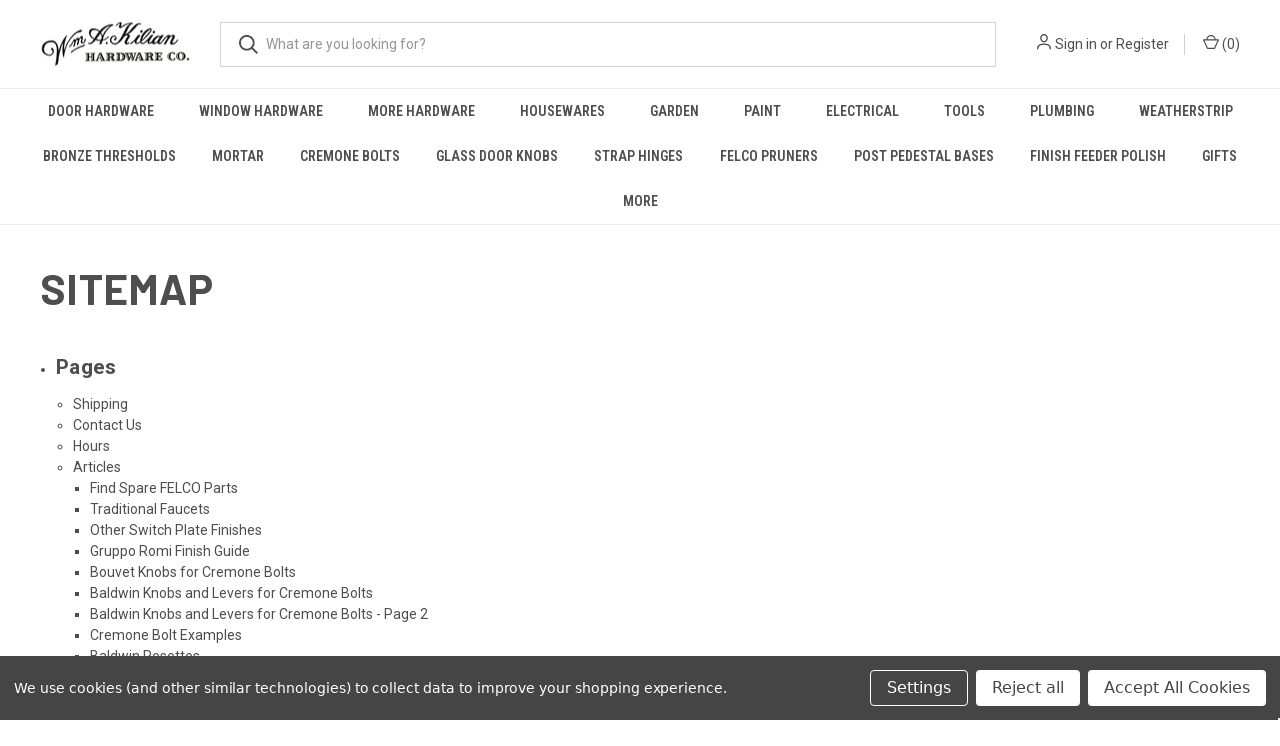

--- FILE ---
content_type: text/html; charset=UTF-8
request_url: https://kilianhardware.com/sitemap.php
body_size: 19143
content:
<!DOCTYPE html>
<html class="no-js" lang="en">
    <head>
        <title>Sitemap</title>
        <link rel="dns-prefetch preconnect" href="https://cdn11.bigcommerce.com/s-wcgqvyawb8" crossorigin><link rel="dns-prefetch preconnect" href="https://fonts.googleapis.com/" crossorigin><link rel="dns-prefetch preconnect" href="https://fonts.gstatic.com/" crossorigin>
        <meta name="keywords" content="kilians hardware, killian hardware, killians hardware, spring bronze, wooden window hardware, casement hardware, double hung window hardware, wooden door hardware"><meta name='platform' content='bigcommerce.stencil' />
        
         

        <link href="https://cdn11.bigcommerce.com/s-wcgqvyawb8/product_images/Favicon%206.13.23.png?t=1686682130" rel="shortcut icon">
        <meta name="viewport" content="width=device-width, initial-scale=1, maximum-scale=1">

        <script>
            document.documentElement.className = document.documentElement.className.replace('no-js', 'js');
        </script>

        <script>
    function browserSupportsAllFeatures() {
        return window.Promise
            && window.fetch
            && window.URL
            && window.URLSearchParams
            && window.WeakMap
            // object-fit support
            && ('objectFit' in document.documentElement.style);
    }

    function loadScript(src) {
        var js = document.createElement('script');
        js.src = src;
        js.onerror = function () {
            console.error('Failed to load polyfill script ' + src);
        };
        document.head.appendChild(js);
    }

    if (!browserSupportsAllFeatures()) {
        loadScript('https://cdn11.bigcommerce.com/s-wcgqvyawb8/stencil/9dc34ad0-e8f2-013b-1f0b-267c2864e40d/e/241caa40-6e2a-013d-8452-6a35964a0e4a/dist/theme-bundle.polyfills.js');
    }
</script>
        <script>window.consentManagerTranslations = `{"locale":"en","locales":{"consent_manager.data_collection_warning":"en","consent_manager.accept_all_cookies":"en","consent_manager.gdpr_settings":"en","consent_manager.data_collection_preferences":"en","consent_manager.manage_data_collection_preferences":"en","consent_manager.use_data_by_cookies":"en","consent_manager.data_categories_table":"en","consent_manager.allow":"en","consent_manager.accept":"en","consent_manager.deny":"en","consent_manager.dismiss":"en","consent_manager.reject_all":"en","consent_manager.category":"en","consent_manager.purpose":"en","consent_manager.functional_category":"en","consent_manager.functional_purpose":"en","consent_manager.analytics_category":"en","consent_manager.analytics_purpose":"en","consent_manager.targeting_category":"en","consent_manager.advertising_category":"en","consent_manager.advertising_purpose":"en","consent_manager.essential_category":"en","consent_manager.esential_purpose":"en","consent_manager.yes":"en","consent_manager.no":"en","consent_manager.not_available":"en","consent_manager.cancel":"en","consent_manager.save":"en","consent_manager.back_to_preferences":"en","consent_manager.close_without_changes":"en","consent_manager.unsaved_changes":"en","consent_manager.by_using":"en","consent_manager.agree_on_data_collection":"en","consent_manager.change_preferences":"en","consent_manager.cancel_dialog_title":"en","consent_manager.privacy_policy":"en","consent_manager.allow_category_tracking":"en","consent_manager.disallow_category_tracking":"en"},"translations":{"consent_manager.data_collection_warning":"We use cookies (and other similar technologies) to collect data to improve your shopping experience.","consent_manager.accept_all_cookies":"Accept All Cookies","consent_manager.gdpr_settings":"Settings","consent_manager.data_collection_preferences":"Website Data Collection Preferences","consent_manager.manage_data_collection_preferences":"Manage Website Data Collection Preferences","consent_manager.use_data_by_cookies":" uses data collected by cookies and JavaScript libraries to improve your shopping experience.","consent_manager.data_categories_table":"The table below outlines how we use this data by category. To opt out of a category of data collection, select 'No' and save your preferences.","consent_manager.allow":"Allow","consent_manager.accept":"Accept","consent_manager.deny":"Deny","consent_manager.dismiss":"Dismiss","consent_manager.reject_all":"Reject all","consent_manager.category":"Category","consent_manager.purpose":"Purpose","consent_manager.functional_category":"Functional","consent_manager.functional_purpose":"Enables enhanced functionality, such as videos and live chat. If you do not allow these, then some or all of these functions may not work properly.","consent_manager.analytics_category":"Analytics","consent_manager.analytics_purpose":"Provide statistical information on site usage, e.g., web analytics so we can improve this website over time.","consent_manager.targeting_category":"Targeting","consent_manager.advertising_category":"Advertising","consent_manager.advertising_purpose":"Used to create profiles or personalize content to enhance your shopping experience.","consent_manager.essential_category":"Essential","consent_manager.esential_purpose":"Essential for the site and any requested services to work, but do not perform any additional or secondary function.","consent_manager.yes":"Yes","consent_manager.no":"No","consent_manager.not_available":"N/A","consent_manager.cancel":"Cancel","consent_manager.save":"Save","consent_manager.back_to_preferences":"Back to Preferences","consent_manager.close_without_changes":"You have unsaved changes to your data collection preferences. Are you sure you want to close without saving?","consent_manager.unsaved_changes":"You have unsaved changes","consent_manager.by_using":"By using our website, you're agreeing to our","consent_manager.agree_on_data_collection":"By using our website, you're agreeing to the collection of data as described in our ","consent_manager.change_preferences":"You can change your preferences at any time","consent_manager.cancel_dialog_title":"Are you sure you want to cancel?","consent_manager.privacy_policy":"Privacy Policy","consent_manager.allow_category_tracking":"Allow [CATEGORY_NAME] tracking","consent_manager.disallow_category_tracking":"Disallow [CATEGORY_NAME] tracking"}}`;</script>

        <script>
            window.lazySizesConfig = window.lazySizesConfig || {};
            window.lazySizesConfig.loadMode = 1;
        </script>
        <script async src="https://cdn11.bigcommerce.com/s-wcgqvyawb8/stencil/9dc34ad0-e8f2-013b-1f0b-267c2864e40d/e/241caa40-6e2a-013d-8452-6a35964a0e4a/dist/theme-bundle.head_async.js"></script>
        
        <link href="https://fonts.googleapis.com/css?family=Roboto+Condensed:400,600%7CRoboto:400,700%7CBarlow:700&display=block" rel="stylesheet">
        
        <link rel="preload" href="https://cdn11.bigcommerce.com/s-wcgqvyawb8/stencil/9dc34ad0-e8f2-013b-1f0b-267c2864e40d/e/241caa40-6e2a-013d-8452-6a35964a0e4a/dist/theme-bundle.font.js" as="script">
        <script async src="https://cdn11.bigcommerce.com/s-wcgqvyawb8/stencil/9dc34ad0-e8f2-013b-1f0b-267c2864e40d/e/241caa40-6e2a-013d-8452-6a35964a0e4a/dist/theme-bundle.font.js"></script>

        <link data-stencil-stylesheet href="https://cdn11.bigcommerce.com/s-wcgqvyawb8/stencil/9dc34ad0-e8f2-013b-1f0b-267c2864e40d/e/241caa40-6e2a-013d-8452-6a35964a0e4a/css/theme-9f036600-c26f-013e-d85e-2ef3a353971e.css" rel="stylesheet">

        <!-- Start Tracking Code for analytics_googleanalytics -->

<!-- Google tag (gtag.js) -->
<script data-bc-cookie-consent="3" type="text/plain" async src="https://www.googletagmanager.com/gtag/js?id=UA-240643524-1"></script>
<script data-bc-cookie-consent="3" type="text/plain">
  window.dataLayer = window.dataLayer || [];
  function gtag(){dataLayer.push(arguments);}
  gtag('js', new Date());

  gtag('config', 'UA-240643524-1');
</script>

<!-- End Tracking Code for analytics_googleanalytics -->

<!-- Start Tracking Code for analytics_googleanalytics4 -->

<script data-cfasync="false" src="https://cdn11.bigcommerce.com/shared/js/google_analytics4_bodl_subscribers-358423becf5d870b8b603a81de597c10f6bc7699.js" integrity="sha256-gtOfJ3Avc1pEE/hx6SKj/96cca7JvfqllWA9FTQJyfI=" crossorigin="anonymous"></script>
<script data-cfasync="false">
  (function () {
    window.dataLayer = window.dataLayer || [];

    function gtag(){
        dataLayer.push(arguments);
    }

    function initGA4(event) {
         function setupGtag() {
            function configureGtag() {
                gtag('js', new Date());
                gtag('set', 'developer_id.dMjk3Nj', true);
                gtag('config', 'G-G31CZS90N5');
            }

            var script = document.createElement('script');

            script.src = 'https://www.googletagmanager.com/gtag/js?id=G-G31CZS90N5';
            script.async = true;
            script.onload = configureGtag;

            document.head.appendChild(script);
        }

        setupGtag();

        if (typeof subscribeOnBodlEvents === 'function') {
            subscribeOnBodlEvents('G-G31CZS90N5', true);
        }

        window.removeEventListener(event.type, initGA4);
    }

    gtag('consent', 'default', {"ad_storage":"denied","ad_user_data":"denied","ad_personalization":"denied","analytics_storage":"denied","functionality_storage":"denied"})
            

    var eventName = document.readyState === 'complete' ? 'consentScriptsLoaded' : 'DOMContentLoaded';
    window.addEventListener(eventName, initGA4, false);
  })()
</script>

<!-- End Tracking Code for analytics_googleanalytics4 -->

<!-- Start Tracking Code for analytics_siteverification -->

<meta name="google-site-verification" content="fZ5czZOVb8rAj2DzewhlGvtVGgfyoIONx9ZzGxVK6hw" />

<!-- End Tracking Code for analytics_siteverification -->


<script type="text/javascript" src="https://checkout-sdk.bigcommerce.com/v1/loader.js" defer ></script>
<script>window.consentManagerStoreConfig = function () { return {"storeName":"Kilian Hardware","privacyPolicyUrl":"","writeKey":null,"improvedConsentManagerEnabled":true,"AlwaysIncludeScriptsWithConsentTag":true}; };</script>
<script type="text/javascript" src="https://cdn11.bigcommerce.com/shared/js/bodl-consent-32a446f5a681a22e8af09a4ab8f4e4b6deda6487.js" integrity="sha256-uitfaufFdsW9ELiQEkeOgsYedtr3BuhVvA4WaPhIZZY=" crossorigin="anonymous" defer></script>
<script type="text/javascript" src="https://cdn11.bigcommerce.com/shared/js/storefront/consent-manager-config-3013a89bb0485f417056882e3b5cf19e6588b7ba.js" defer></script>
<script type="text/javascript" src="https://cdn11.bigcommerce.com/shared/js/storefront/consent-manager-08633fe15aba542118c03f6d45457262fa9fac88.js" defer></script>
<script type="text/javascript">
var BCData = {};
</script>

 <script data-cfasync="false" src="https://microapps.bigcommerce.com/bodl-events/1.9.4/index.js" integrity="sha256-Y0tDj1qsyiKBRibKllwV0ZJ1aFlGYaHHGl/oUFoXJ7Y=" nonce="" crossorigin="anonymous"></script>
 <script data-cfasync="false" nonce="">

 (function() {
    function decodeBase64(base64) {
       const text = atob(base64);
       const length = text.length;
       const bytes = new Uint8Array(length);
       for (let i = 0; i < length; i++) {
          bytes[i] = text.charCodeAt(i);
       }
       const decoder = new TextDecoder();
       return decoder.decode(bytes);
    }
    window.bodl = JSON.parse(decodeBase64("[base64]"));
 })()

 </script>

<script nonce="">
(function () {
    var xmlHttp = new XMLHttpRequest();

    xmlHttp.open('POST', 'https://bes.gcp.data.bigcommerce.com/nobot');
    xmlHttp.setRequestHeader('Content-Type', 'application/json');
    xmlHttp.send('{"store_id":"1002565526","timezone_offset":"-5.0","timestamp":"2026-01-26T21:51:52.02510300Z","visit_id":"e7e40fdf-ef4b-4085-a06c-a2f258ace562","channel_id":1}');
})();
</script>

        

        <script>
            var theme_settings = {
                show_fast_cart: true,
                linksPerCol: 15,
            };
        </script>

        <link rel="preload" href="https://cdn11.bigcommerce.com/s-wcgqvyawb8/stencil/9dc34ad0-e8f2-013b-1f0b-267c2864e40d/e/241caa40-6e2a-013d-8452-6a35964a0e4a/dist/theme-bundle.main.js" as="script">
    </head>
    <body>
        <svg data-src="https://cdn11.bigcommerce.com/s-wcgqvyawb8/stencil/9dc34ad0-e8f2-013b-1f0b-267c2864e40d/e/241caa40-6e2a-013d-8452-6a35964a0e4a/img/icon-sprite.svg" class="icons-svg-sprite"></svg>

        <header class="header" role="banner">
    <a href="#" class="mobileMenu-toggle" data-mobile-menu-toggle="menu">
        <span class="mobileMenu-toggleIcon"></span>
    </a>

    <div class="header-logo--wrap">
        <div class="header-logo">
            
            <div class="logo-and-toggle">
                <div class="desktopMenu-toggle">
                    <a href="javascript:void(0);" class="mobileMenu-toggle">
                        <span class="mobileMenu-toggleIcon"></span>
                    </a>
                </div>
                
                    <div class="logo-wrap"><a href="https://kilianhardware.com/" class="header-logo__link" data-header-logo-link>
        <div class="header-logo-image-container">
            <img class="header-logo-image"
                 src="https://cdn11.bigcommerce.com/s-wcgqvyawb8/images/stencil/150x68/logo_just_kilian_hardware_full_quality_450_px_1686748993__54687.original.png"
                 srcset="https://cdn11.bigcommerce.com/s-wcgqvyawb8/images/stencil/150x68/logo_just_kilian_hardware_full_quality_450_px_1686748993__54687.original.png"
                 alt="Kilian Hardware"
                 title="Kilian Hardware">
        </div>
</a>
</div>
            </div>
            
            <div class="quickSearchWrap" id="quickSearch" aria-hidden="true" tabindex="-1" data-prevent-quick-search-close>
                <div>
    <!-- snippet location forms_search -->
    <form class="form" action="/search.php">
        <fieldset class="form-fieldset">
            <div class="form-field">
                <label class="is-srOnly" for="search_query">Search</label>
                <input class="form-input" data-search-quick name="search_query" id="search_query" data-error-message="Search field cannot be empty." placeholder="What are you looking for?" autocomplete="off">
                <button type="submit" class="form-button">
                    <i class="icon" aria-hidden="true">
                        <svg><use xlink:href="#icon-search" /></svg>
                    </i>
                </button>
            </div>
        </fieldset>
    </form>
    <section class="quickSearchResults" data-bind="html: results"></section>
    <p role="status"
       aria-live="polite"
       class="aria-description--hidden"
       data-search-aria-message-predefined-text="product results for"
    ></p>
</div>
            </div>
            <div class="navUser-wrap">
                <nav class="navUser">
    <ul class="navUser-section navUser-section--alt">
        <li class="navUser-item navUser-item--account">
            <i class="icon" aria-hidden="true">
                <svg><use xlink:href="#icon-user" /></svg>
            </i>
                <a class="navUser-action"
                   href="/login.php"
                   aria-label="Sign in"
                >
                    Sign in
                </a>
                    <span>or</span> <a class="navUser-action" href="/login.php?action=create_account">Register</a>
        </li>
                <li class="navUser-item navUser-item--mobile-search">
            <i class="icon" aria-hidden="true">
                <svg><use xlink:href="#icon-search" /></svg>
            </i>
        </li>
        <li class="navUser-item navUser-item--cart">
            <a
                class="navUser-action"
                data-cart-preview
                data-dropdown="cart-preview-dropdown"
                data-options="align:right"
                href="/cart.php"
                aria-label="Cart with 0 items"
            >
                <i class="icon" aria-hidden="true">
                    <svg><use xlink:href="#icon-cart" /></svg>
                </i>
                (<span class=" cart-quantity"></span>)
            </a>

            <div class="dropdown-menu" id="cart-preview-dropdown" data-dropdown-content aria-hidden="true"></div>
        </li>
    </ul>
</nav>
            </div>
        </div>
    </div>

    <div class="navPages-container" id="menu" data-menu>
        <span class="mobile-closeNav">
    <i class="icon" aria-hidden="true">
        <svg><use xlink:href="#icon-close-large" /></svg>
    </i>
    close
</span>
<nav class="navPages">
    <ul class="navPages-list navPages-list--user 5765697a656e20596f756e67">
            <li class="navPages-item">
                <i class="icon" aria-hidden="true">
                    <svg><use xlink:href="#icon-user" /></svg>
                </i>
                <a class="navPages-action" href="/login.php">Sign in</a>
                    or
                    <a class="navPages-action"
                       href="/login.php?action=create_account"
                       aria-label="Register"
                    >
                        Register
                    </a>
            </li>
    </ul>
    <ul class="navPages-list navPages-mega navPages-mainNav">
            <li class="navPages-item">
                <a class="navPages-action has-subMenu"
   href="https://kilianhardware.com/door-hardware/"
   data-collapsible="navPages-206"
>
    Door Hardware
    <i class="icon navPages-action-moreIcon" aria-hidden="true">
        <svg><use xlink:href="#icon-chevron-down" /></svg>
    </i>
</a>
<div class="column-menu navPage-subMenu" id="navPages-206" aria-hidden="true" tabindex="-1">
    <ul class="navPage-subMenu-list">
            <li class="navPage-subMenu-item">
                <i class="icon navPages-action-moreIcon" aria-hidden="true"><svg><use xlink:href="#icon-chevron-right" /></svg></i>
                <a class="navPage-subMenu-action navPages-action" href="https://kilianhardware.com/door-hardware/narrow-backset-solutions-for-narrow-stile-doors/">Narrow Backset Solutions for Narrow Stile Doors</a>
                    <i class="icon navPages-action-moreIcon navPages-action-closed" aria-hidden="true"><svg><use xlink:href="#icon-plus" /></svg></i>
                    <i class="icon navPages-action-moreIcon navPages-action-open" aria-hidden="true"><svg><use xlink:href="#icon-minus" /></svg></i>
                
            </li>
                    <li class="navPage-childList-item">
                        <a class="navPage-childList-action navPages-action" href="https://kilianhardware.com/door-hardware/narrow-backset-solutions-for-narrow-stile-doors/complete-narrow-backset-mortise-entry-locks/">Complete Narrow Backset Mortise Entry Locks</a>
                    </li>
                    <li class="navPage-childList-item">
                        <a class="navPage-childList-action navPages-action" href="https://kilianhardware.com/door-hardware/narrow-backset-solutions-for-narrow-stile-doors/complete-narrow-backset-passage-privacy-sets/">Complete Narrow Backset Passage &amp; Privacy Sets</a>
                    </li>
                    <li class="navPage-childList-item">
                        <a class="navPage-childList-action navPages-action" href="https://kilianhardware.com/door-hardware/narrow-backset-solutions-for-narrow-stile-doors/complete-narrow-backset-deadbolts/">Complete Narrow Backset Deadbolts</a>
                    </li>
                    <li class="navPage-childList-item">
                        <a class="navPage-childList-action navPages-action" href="https://kilianhardware.com/door-hardware/narrow-backset-solutions-for-narrow-stile-doors/narrow-backset-rack-bolts/">Narrow Backset Rack Bolts</a>
                    </li>
                    <li class="navPage-childList-item">
                        <a class="navPage-childList-action navPages-action" href="https://kilianhardware.com/door-hardware/narrow-backset-solutions-for-narrow-stile-doors/cremone-bolts/">Cremone Bolts</a>
                    </li>
                    <li class="navPage-childList-item">
                        <a class="navPage-childList-action navPages-action" href="https://kilianhardware.com/hardware/door-hardware/narrow-backset-solutions-for-narrow-stile-doors/narrow-backset-latches-deadbolts-and-mortise-bolts/">Narrow Backset Spare Latches &amp; Bolts</a>
                    </li>
                    <li class="navPage-childList-item">
                        <a class="navPage-childList-action navPages-action" href="https://kilianhardware.com/door-hardware/narrow-backset-solutions-for-narrow-stile-doors/narrow-backset-spare-parts/">Narrow Backset Spare Parts</a>
                    </li>
            <li class="navPage-subMenu-item">
                <i class="icon navPages-action-moreIcon" aria-hidden="true"><svg><use xlink:href="#icon-chevron-right" /></svg></i>
                <a class="navPage-subMenu-action navPages-action" href="https://kilianhardware.com/hardware/door-hardware/thresholds-accessories/">Thresholds &amp; Accessories</a>
                
            </li>
            <li class="navPage-subMenu-item">
                <i class="icon navPages-action-moreIcon" aria-hidden="true"><svg><use xlink:href="#icon-chevron-right" /></svg></i>
                <a class="navPage-subMenu-action navPages-action" href="https://kilianhardware.com/door-hardware/door-sweeps/">Door Sweeps</a>
                
            </li>
            <li class="navPage-subMenu-item">
                <i class="icon navPages-action-moreIcon" aria-hidden="true"><svg><use xlink:href="#icon-chevron-right" /></svg></i>
                <a class="navPage-subMenu-action navPages-action" href="https://kilianhardware.com/door-hardware/pocket-door-hardware/">Pocket Door Hardware</a>
                
            </li>
            <li class="navPage-subMenu-item">
                <i class="icon navPages-action-moreIcon" aria-hidden="true"><svg><use xlink:href="#icon-chevron-right" /></svg></i>
                <a class="navPage-subMenu-action navPages-action" href="https://kilianhardware.com/door-hardware/extra-long-backsets/">Extra Long Backsets</a>
                    <i class="icon navPages-action-moreIcon navPages-action-closed" aria-hidden="true"><svg><use xlink:href="#icon-plus" /></svg></i>
                    <i class="icon navPages-action-moreIcon navPages-action-open" aria-hidden="true"><svg><use xlink:href="#icon-minus" /></svg></i>
                
            </li>
                    <li class="navPage-childList-item">
                        <a class="navPage-childList-action navPages-action" href="https://kilianhardware.com/door-hardware/extra-long-backsets/extended-backset-key-in-knob-levers/">Extended Backset Key-in-Knob &amp; Levers</a>
                    </li>
                    <li class="navPage-childList-item">
                        <a class="navPage-childList-action navPages-action" href="https://kilianhardware.com/door-hardware/extra-long-backsets/extended-backset-passage-privacy-sets/">Extended Backset Passage &amp; Privacy Sets</a>
                    </li>
                    <li class="navPage-childList-item">
                        <a class="navPage-childList-action navPages-action" href="https://kilianhardware.com/door-hardware/extra-long-backsets/extended-backset-deadbolts/">Extended Backset Deadbolts</a>
                    </li>
                    <li class="navPage-childList-item">
                        <a class="navPage-childList-action navPages-action" href="https://kilianhardware.com/door-hardware/extra-long-backsets/extended-backset-spare-parts/">Extended Backset Spare Parts</a>
                    </li>
            <li class="navPage-subMenu-item">
                <i class="icon navPages-action-moreIcon" aria-hidden="true"><svg><use xlink:href="#icon-chevron-right" /></svg></i>
                <a class="navPage-subMenu-action navPages-action" href="https://kilianhardware.com/hardware/door-hardware/wood-screen-storm-door-hardware/">Wood Screen &amp; Storm Door Hardware</a>
                    <i class="icon navPages-action-moreIcon navPages-action-closed" aria-hidden="true"><svg><use xlink:href="#icon-plus" /></svg></i>
                    <i class="icon navPages-action-moreIcon navPages-action-open" aria-hidden="true"><svg><use xlink:href="#icon-minus" /></svg></i>
                
            </li>
                    <li class="navPage-childList-item">
                        <a class="navPage-childList-action navPages-action" href="https://kilianhardware.com/hardware/door-hardware/wood-screen-door-hardware/wood-screen-storm-door-locks/">Wood Screen &amp; Storm Door Locks</a>
                    </li>
                    <li class="navPage-childList-item">
                        <a class="navPage-childList-action navPages-action" href="https://kilianhardware.com/hardware/door-hardware/wood-screen-door-hardware/wood-screen-storm-door-hinges/">Wood Screen &amp; Storm Door Hinges</a>
                    </li>
                    <li class="navPage-childList-item">
                        <a class="navPage-childList-action navPages-action" href="https://kilianhardware.com/hardware/door-hardware/wood-screen-storm-door-hardware/wood-screen-door-pulls/">Wood Screen Door Pulls</a>
                    </li>
                    <li class="navPage-childList-item">
                        <a class="navPage-childList-action navPages-action" href="https://kilianhardware.com/hardware/door-hardware/wood-screen-storm-door-hardware/screen-cam-insert-fasteners/">Screen Cam Insert Fasteners</a>
                    </li>
                    <li class="navPage-childList-item">
                        <a class="navPage-childList-action navPages-action" href="https://kilianhardware.com/hardware/door-hardware/wood-screen-storm-door-hardware/door-closer/">Door Closer</a>
                    </li>
            <li class="navPage-subMenu-item">
                <i class="icon navPages-action-moreIcon" aria-hidden="true"><svg><use xlink:href="#icon-chevron-right" /></svg></i>
                <a class="navPage-subMenu-action navPages-action" href="https://kilianhardware.com/hardware/door-hardware/door-knobs-levers/">Door Knob &amp; Lever Sets</a>
                    <i class="icon navPages-action-moreIcon navPages-action-closed" aria-hidden="true"><svg><use xlink:href="#icon-plus" /></svg></i>
                    <i class="icon navPages-action-moreIcon navPages-action-open" aria-hidden="true"><svg><use xlink:href="#icon-minus" /></svg></i>
                
            </li>
                    <li class="navPage-childList-item">
                        <a class="navPage-childList-action navPages-action" href="https://kilianhardware.com/hardware/door-hardware/door-knob-lever-sets/entrance-sets/">Entrance Sets</a>
                    </li>
                    <li class="navPage-childList-item">
                        <a class="navPage-childList-action navPages-action" href="https://kilianhardware.com/hardware/door-hardware/door-knobs/solid-brass-knob-lever-sets/">Solid Brass Knob &amp; Lever Sets</a>
                    </li>
                    <li class="navPage-childList-item">
                        <a class="navPage-childList-action navPages-action" href="https://kilianhardware.com/hardware/door-hardware/door-knobs-levers/crystal-glass-door-knobs/">Crystal Glass Door Knob Sets</a>
                    </li>
                    <li class="navPage-childList-item">
                        <a class="navPage-childList-action navPages-action" href="https://kilianhardware.com/hardware/door-hardware/door-knobs-levers/porcelain-door-knob-sets/">Porcelain Door Knob Sets</a>
                    </li>
                    <li class="navPage-childList-item">
                        <a class="navPage-childList-action navPages-action" href="https://kilianhardware.com/hardware/door-hardware/door-knob-lever-sets/wrought-steel-knob-lever-sets/">Wrought Steel Knob &amp; Lever Sets</a>
                    </li>
                    <li class="navPage-childList-item">
                        <a class="navPage-childList-action navPages-action" href="https://kilianhardware.com/door-hardware/door-knob-lever-sets/lost-wax-cast-bronze-knob-lever-sets/">Lost Wax Cast Bronze Knob &amp; Lever Sets</a>
                    </li>
                    <li class="navPage-childList-item">
                        <a class="navPage-childList-action navPages-action" href="https://kilianhardware.com/door-hardware/door-knob-lever-sets/sandcast-bronze-knob-lever-sets/">Sandcast Bronze Knob &amp; Lever Sets</a>
                    </li>
                    <li class="navPage-childList-item">
                        <a class="navPage-childList-action navPages-action" href="https://kilianhardware.com/door-hardware/door-knob-lever-sets/stainless-steel-knob-lever-sets/">Stainless Steel Knob &amp; Lever Sets</a>
                    </li>
                    <li class="navPage-childList-item">
                        <a class="navPage-childList-action navPages-action" href="https://kilianhardware.com/hardware/door-hardware/door-knob-lever-hardware/old-fashioned-wooden-door-knobs-rosettes/">Old-Fashioned Wooden Door Knobs &amp; Rosettes</a>
                    </li>
                    <li class="navPage-childList-item">
                        <a class="navPage-childList-action navPages-action" href="https://kilianhardware.com/hardware/door-hardware/door-knob-lever-sets/quincey-escutcheon-plates/">Quincey Escutcheon Plates</a>
                    </li>
            <li class="navPage-subMenu-item">
                <i class="icon navPages-action-moreIcon" aria-hidden="true"><svg><use xlink:href="#icon-chevron-right" /></svg></i>
                <a class="navPage-subMenu-action navPages-action" href="https://kilianhardware.com/door-hardware/door-hinges/">Door Hinges</a>
                
            </li>
            <li class="navPage-subMenu-item">
                <i class="icon navPages-action-moreIcon" aria-hidden="true"><svg><use xlink:href="#icon-chevron-right" /></svg></i>
                <a class="navPage-subMenu-action navPages-action" href="https://kilianhardware.com/door-hardware/pivots/">Pivots</a>
                
            </li>
            <li class="navPage-subMenu-item">
                <i class="icon navPages-action-moreIcon" aria-hidden="true"><svg><use xlink:href="#icon-chevron-right" /></svg></i>
                <a class="navPage-subMenu-action navPages-action" href="https://kilianhardware.com/door-hardware/mortise-locks-and-hardware/">Mortise Locks and Hardware</a>
                    <i class="icon navPages-action-moreIcon navPages-action-closed" aria-hidden="true"><svg><use xlink:href="#icon-plus" /></svg></i>
                    <i class="icon navPages-action-moreIcon navPages-action-open" aria-hidden="true"><svg><use xlink:href="#icon-minus" /></svg></i>
                
            </li>
                    <li class="navPage-childList-item">
                        <a class="navPage-childList-action navPages-action" href="https://kilianhardware.com/door-hardware/mortise-locks-and-hardware/narrow-backset-mortise-locks/">Narrow Backset Mortise Locks</a>
                    </li>
                    <li class="navPage-childList-item">
                        <a class="navPage-childList-action navPages-action" href="https://kilianhardware.com/door-hardware/mortise-locks-and-hardware/narrow-backset-mortise-locks/screen-door-mortise-locks/">Screen Door Mortise Locks</a>
                    </li>
                    <li class="navPage-childList-item">
                        <a class="navPage-childList-action navPages-action" href="https://kilianhardware.com/door-hardware/mortise-locks-and-hardware/rabbeted-or-rebated-mortise-locks/">Rabbeted or Rebated Mortise Locks</a>
                    </li>
                    <li class="navPage-childList-item">
                        <a class="navPage-childList-action navPages-action" href="https://kilianhardware.com/door-hardware/mortise-locks-and-hardware/mortise-lock-springs/">Mortise Lock Springs</a>
                    </li>
                    <li class="navPage-childList-item">
                        <a class="navPage-childList-action navPages-action" href="https://kilianhardware.com/door-hardware/mortise-locks-and-hardware/baldwin-mortise-lock-trims/">Baldwin Mortise Lock Trims</a>
                    </li>
                    <li class="navPage-childList-item">
                        <a class="navPage-childList-action navPages-action" href="https://kilianhardware.com/hardware/door-hardware/mortise-locks-and-hardware/more-mortise-locks-hardware/">More Mortise Locks &amp; Hardware</a>
                    </li>
            <li class="navPage-subMenu-item">
                <i class="icon navPages-action-moreIcon" aria-hidden="true"><svg><use xlink:href="#icon-chevron-right" /></svg></i>
                <a class="navPage-subMenu-action navPages-action" href="https://kilianhardware.com/door-hardware/spindles/">Spindles</a>
                
            </li>
            <li class="navPage-subMenu-item">
                <i class="icon navPages-action-moreIcon" aria-hidden="true"><svg><use xlink:href="#icon-chevron-right" /></svg></i>
                <a class="navPage-subMenu-action navPages-action" href="https://kilianhardware.com/door-hardware/deadbolts/">Deadbolts</a>
                    <i class="icon navPages-action-moreIcon navPages-action-closed" aria-hidden="true"><svg><use xlink:href="#icon-plus" /></svg></i>
                    <i class="icon navPages-action-moreIcon navPages-action-open" aria-hidden="true"><svg><use xlink:href="#icon-minus" /></svg></i>
                
            </li>
                    <li class="navPage-childList-item">
                        <a class="navPage-childList-action navPages-action" href="https://kilianhardware.com/door-hardware/deadbolts/complete-deadbolts/">Complete Deadbolts</a>
                    </li>
                    <li class="navPage-childList-item">
                        <a class="navPage-childList-action navPages-action" href="https://kilianhardware.com/door-hardware/deadbolts/deadbolt-latches/">Deadbolt Latches</a>
                    </li>
            <li class="navPage-subMenu-item">
                <i class="icon navPages-action-moreIcon" aria-hidden="true"><svg><use xlink:href="#icon-chevron-right" /></svg></i>
                <a class="navPage-subMenu-action navPages-action" href="https://kilianhardware.com/door-stops-bumpers/">Door Stops &amp; Bumpers</a>
                    <i class="icon navPages-action-moreIcon navPages-action-closed" aria-hidden="true"><svg><use xlink:href="#icon-plus" /></svg></i>
                    <i class="icon navPages-action-moreIcon navPages-action-open" aria-hidden="true"><svg><use xlink:href="#icon-minus" /></svg></i>
                
            </li>
                    <li class="navPage-childList-item">
                        <a class="navPage-childList-action navPages-action" href="https://kilianhardware.com/door-hardware/door-stops-bumpers/baseboard-door-stops/">Baseboard Door Stops</a>
                    </li>
                    <li class="navPage-childList-item">
                        <a class="navPage-childList-action navPages-action" href="https://kilianhardware.com/door-hardware/door-stops-bumpers/floor-mounted-door-stops/">Floor Mounted Door Stops</a>
                    </li>
                    <li class="navPage-childList-item">
                        <a class="navPage-childList-action navPages-action" href="https://kilianhardware.com/door-hardware/door-stops-bumpers/wall-mounted-bumpers/">Wall Mounted Bumpers</a>
                    </li>
                    <li class="navPage-childList-item">
                        <a class="navPage-childList-action navPages-action" href="https://kilianhardware.com/door-hardware/door-stops-bumpers/hinge-pin-door-stops/">Hinge Pin Door Stops</a>
                    </li>
                    <li class="navPage-childList-item">
                        <a class="navPage-childList-action navPages-action" href="https://kilianhardware.com/door-hardware/door-stops-bumpers/kick-down-door-holders/">Kick Down Door Holders</a>
                    </li>
                    <li class="navPage-childList-item">
                        <a class="navPage-childList-action navPages-action" href="https://kilianhardware.com/door-hardware/door-stops-bumpers/magnetic-door-stops/">Magnetic Door Stops</a>
                    </li>
                    <li class="navPage-childList-item">
                        <a class="navPage-childList-action navPages-action" href="https://kilianhardware.com/door-hardware/door-stops-bumpers/more-door-stops/">More Door Stops</a>
                    </li>
                    <li class="navPage-childList-item">
                        <a class="navPage-childList-action navPages-action" href="https://kilianhardware.com/door-hardware/door-stops-bumpers/door-stop-tips/">Door Stop Tips</a>
                    </li>
            <li class="navPage-subMenu-item">
                <i class="icon navPages-action-moreIcon" aria-hidden="true"><svg><use xlink:href="#icon-chevron-right" /></svg></i>
                <a class="navPage-subMenu-action navPages-action" href="https://kilianhardware.com/door-hardware/baldwin-hardware/">Baldwin Hardware</a>
                
            </li>
            <li class="navPage-subMenu-item">
                <i class="icon navPages-action-moreIcon" aria-hidden="true"><svg><use xlink:href="#icon-chevron-right" /></svg></i>
                <a class="navPage-subMenu-action navPages-action" href="https://kilianhardware.com/hardware/door-hardware/mail-slots-sleeves/">Mail Slots &amp; Sleeves</a>
                
            </li>
            <li class="navPage-subMenu-item">
                <i class="icon navPages-action-moreIcon" aria-hidden="true"><svg><use xlink:href="#icon-chevron-right" /></svg></i>
                <a class="navPage-subMenu-action navPages-action" href="https://kilianhardware.com/hardware/door-hardware/misc-lock-parts/">Misc. Lock Parts</a>
                
            </li>
            <li class="navPage-subMenu-item">
                <i class="icon navPages-action-moreIcon" aria-hidden="true"><svg><use xlink:href="#icon-chevron-right" /></svg></i>
                <a class="navPage-subMenu-action navPages-action" href="https://kilianhardware.com/door-hardware/more-door-hardware/">More Door Hardware</a>
                
            </li>
    </ul>
</div>
            </li>
            <li class="navPages-item">
                <a class="navPages-action has-subMenu"
   href="https://kilianhardware.com/hardware/window-hardware/"
   data-collapsible="navPages-207"
>
    Window Hardware
    <i class="icon navPages-action-moreIcon" aria-hidden="true">
        <svg><use xlink:href="#icon-chevron-down" /></svg>
    </i>
</a>
<div class="column-menu navPage-subMenu" id="navPages-207" aria-hidden="true" tabindex="-1">
    <ul class="navPage-subMenu-list">
            <li class="navPage-subMenu-item">
                <i class="icon navPages-action-moreIcon" aria-hidden="true"><svg><use xlink:href="#icon-chevron-right" /></svg></i>
                <a class="navPage-subMenu-action navPages-action" href="https://kilianhardware.com/window-hardware/double-hung-window-hardware/">Double Hung Window Hardware</a>
                    <i class="icon navPages-action-moreIcon navPages-action-closed" aria-hidden="true"><svg><use xlink:href="#icon-plus" /></svg></i>
                    <i class="icon navPages-action-moreIcon navPages-action-open" aria-hidden="true"><svg><use xlink:href="#icon-minus" /></svg></i>
                
            </li>
                    <li class="navPage-childList-item">
                        <a class="navPage-childList-action navPages-action" href="https://kilianhardware.com/window-hardware/double-hung-window-hardware/double-hung-window-locks/">Double Hung Window Locks</a>
                    </li>
                    <li class="navPage-childList-item">
                        <a class="navPage-childList-action navPages-action" href="https://kilianhardware.com/window-hardware/double-hung-window-hardware/sash-lifts/">Sash Lifts</a>
                    </li>
                    <li class="navPage-childList-item">
                        <a class="navPage-childList-action navPages-action" href="https://kilianhardware.com/window-hardware/double-hung-window-hardware/sash-pulleys/">Sash Pulleys</a>
                    </li>
                    <li class="navPage-childList-item">
                        <a class="navPage-childList-action navPages-action" href="https://kilianhardware.com/hardware/window-hardware/double-hung-window-hardware/sash-chain-accessories/">Sash Chain &amp; Accessories</a>
                    </li>
                    <li class="navPage-childList-item">
                        <a class="navPage-childList-action navPages-action" href="https://kilianhardware.com/window-hardware/double-hung-window-hardware/sash-cord/">Sash Cord</a>
                    </li>
                    <li class="navPage-childList-item">
                        <a class="navPage-childList-action navPages-action" href="https://kilianhardware.com/window-hardware/double-hung-window-hardware/tape-balances/">Tape Balances</a>
                    </li>
                    <li class="navPage-childList-item">
                        <a class="navPage-childList-action navPages-action" href="https://kilianhardware.com/window-hardware/double-hung-window-hardware/stop-bead-adjusters/">Stop Bead Adjusters</a>
                    </li>
                    <li class="navPage-childList-item">
                        <a class="navPage-childList-action navPages-action" href="https://kilianhardware.com/window-hardware/double-hung-window-hardware/weatherstrip/">Weatherstrip</a>
                    </li>
                    <li class="navPage-childList-item">
                        <a class="navPage-childList-action navPages-action" href="https://kilianhardware.com/window-hardware/double-hung-window-hardware/poles-pole-hooks-plates-eyes/">Poles &amp; Pole Hooks, Plates, &amp; Eyes</a>
                    </li>
            <li class="navPage-subMenu-item">
                <i class="icon navPages-action-moreIcon" aria-hidden="true"><svg><use xlink:href="#icon-chevron-right" /></svg></i>
                <a class="navPage-subMenu-action navPages-action" href="https://kilianhardware.com/hardware/window-hardware/clerestory-awning-window-hardware/">Clerestory &amp; Awning Window Hardware</a>
                
            </li>
            <li class="navPage-subMenu-item">
                <i class="icon navPages-action-moreIcon" aria-hidden="true"><svg><use xlink:href="#icon-chevron-right" /></svg></i>
                <a class="navPage-subMenu-action navPages-action" href="https://kilianhardware.com/window-hardware/shutter-hardware/">Shutter Hardware</a>
                
            </li>
            <li class="navPage-subMenu-item">
                <i class="icon navPages-action-moreIcon" aria-hidden="true"><svg><use xlink:href="#icon-chevron-right" /></svg></i>
                <a class="navPage-subMenu-action navPages-action" href="https://kilianhardware.com/window-hardware/transom-window-hardware/">Transom Window Hardware</a>
                    <i class="icon navPages-action-moreIcon navPages-action-closed" aria-hidden="true"><svg><use xlink:href="#icon-plus" /></svg></i>
                    <i class="icon navPages-action-moreIcon navPages-action-open" aria-hidden="true"><svg><use xlink:href="#icon-minus" /></svg></i>
                
            </li>
                    <li class="navPage-childList-item">
                        <a class="navPage-childList-action navPages-action" href="https://kilianhardware.com/window-hardware/transom-window-hardware/transom-window-chains/">Transom Window Chains</a>
                    </li>
                    <li class="navPage-childList-item">
                        <a class="navPage-childList-action navPages-action" href="https://kilianhardware.com/window-hardware/transom-window-hardware/transom-window-catches/">Transom Window Catches</a>
                    </li>
                    <li class="navPage-childList-item">
                        <a class="navPage-childList-action navPages-action" href="https://kilianhardware.com/window-hardware/transom-window-hardware/transom-pole-hooks-hardware/">Poles &amp; Pole Hooks, Plates, &amp; Eyes</a>
                    </li>
                    <li class="navPage-childList-item">
                        <a class="navPage-childList-action navPages-action" href="https://kilianhardware.com/window-hardware/transom-window-hardware/more-transom-window-hardware/">More Transom Window Hardware</a>
                    </li>
            <li class="navPage-subMenu-item">
                <i class="icon navPages-action-moreIcon" aria-hidden="true"><svg><use xlink:href="#icon-chevron-right" /></svg></i>
                <a class="navPage-subMenu-action navPages-action" href="https://kilianhardware.com/window-hardware/casement-window-hardware/">Casement Window Hardware</a>
                    <i class="icon navPages-action-moreIcon navPages-action-closed" aria-hidden="true"><svg><use xlink:href="#icon-plus" /></svg></i>
                    <i class="icon navPages-action-moreIcon navPages-action-open" aria-hidden="true"><svg><use xlink:href="#icon-minus" /></svg></i>
                
            </li>
                    <li class="navPage-childList-item">
                        <a class="navPage-childList-action navPages-action" href="https://kilianhardware.com/window-hardware/casement-window-hardware/casement-window-locks/">Casement Window Locks</a>
                    </li>
                    <li class="navPage-childList-item">
                        <a class="navPage-childList-action navPages-action" href="https://kilianhardware.com/window-hardware/casement-window-hardware/casement-window-adjusters/">Casement Window Adjusters</a>
                    </li>
                    <li class="navPage-childList-item">
                        <a class="navPage-childList-action navPages-action" href="https://kilianhardware.com/window-hardware/casement-window-hardware/weatherstrip/">Weatherstrip</a>
                    </li>
                    <li class="navPage-childList-item">
                        <a class="navPage-childList-action navPages-action" href="https://kilianhardware.com/window-hardware/casement-window-hardware/surface-bolts/">Surface Bolts</a>
                    </li>
                    <li class="navPage-childList-item">
                        <a class="navPage-childList-action navPages-action" href="https://kilianhardware.com/window-hardware/casement-window-hardware/example-of-installed-casement-window-hardware/">Example of Installed Casement Window Hardware</a>
                    </li>
            <li class="navPage-subMenu-item">
                <i class="icon navPages-action-moreIcon" aria-hidden="true"><svg><use xlink:href="#icon-chevron-right" /></svg></i>
                <a class="navPage-subMenu-action navPages-action" href="https://kilianhardware.com/hardware/window-hardware/wood-screen-storm-sash-hardware/">Wood Screen &amp; Storm Sash Hardware</a>
                    <i class="icon navPages-action-moreIcon navPages-action-closed" aria-hidden="true"><svg><use xlink:href="#icon-plus" /></svg></i>
                    <i class="icon navPages-action-moreIcon navPages-action-open" aria-hidden="true"><svg><use xlink:href="#icon-minus" /></svg></i>
                
            </li>
                    <li class="navPage-childList-item">
                        <a class="navPage-childList-action navPages-action" href="https://kilianhardware.com/window-hardware/wood-screen-storm-sash-hardware/screen-storm-sash-hangers/">Screen &amp; Storm Sash Hangers</a>
                    </li>
                    <li class="navPage-childList-item">
                        <a class="navPage-childList-action navPages-action" href="https://kilianhardware.com/window-hardware/wood-screen-storm-sash-hardware/number-head-nails/">Number Head Nails</a>
                    </li>
                    <li class="navPage-childList-item">
                        <a class="navPage-childList-action navPages-action" href="https://kilianhardware.com/window-hardware/wood-screen-storm-sash-hardware/storm-window-adjusters/">Storm Window Adjusters</a>
                    </li>
                    <li class="navPage-childList-item">
                        <a class="navPage-childList-action navPages-action" href="https://kilianhardware.com/window-hardware/wood-screen-storm-sash-hardware/hooks-eyes/">Hooks &amp; Eyes</a>
                    </li>
                    <li class="navPage-childList-item">
                        <a class="navPage-childList-action navPages-action" href="https://kilianhardware.com/window-hardware/wood-screen-storm-sash-hardware/turnbuttons/">Turnbuttons</a>
                    </li>
                    <li class="navPage-childList-item">
                        <a class="navPage-childList-action navPages-action" href="https://kilianhardware.com/window-hardware/wood-screen-storm-sash-hardware/aluminum-tracks/">Aluminum Tracks</a>
                    </li>
            <li class="navPage-subMenu-item">
                <i class="icon navPages-action-moreIcon" aria-hidden="true"><svg><use xlink:href="#icon-chevron-right" /></svg></i>
                <a class="navPage-subMenu-action navPages-action" href="https://kilianhardware.com/window-hardware/pivoting-window-hardware/">Pivoting Window Hardware</a>
                    <i class="icon navPages-action-moreIcon navPages-action-closed" aria-hidden="true"><svg><use xlink:href="#icon-plus" /></svg></i>
                    <i class="icon navPages-action-moreIcon navPages-action-open" aria-hidden="true"><svg><use xlink:href="#icon-minus" /></svg></i>
                
            </li>
                    <li class="navPage-childList-item">
                        <a class="navPage-childList-action navPages-action" href="https://kilianhardware.com/window-hardware/pivoting-window-hardware/pivot-hinges/">Pivot Hinges</a>
                    </li>
                    <li class="navPage-childList-item">
                        <a class="navPage-childList-action navPages-action" href="https://kilianhardware.com/window-hardware/pivoting-window-hardware/transom-catches-locks/">Transom Catches &amp; Locks</a>
                    </li>
                    <li class="navPage-childList-item">
                        <a class="navPage-childList-action navPages-action" href="https://kilianhardware.com/window-hardware/pivoting-window-hardware/poles-pole-hooks-plates-eyes/">Poles &amp; Pole Hooks, Plates, &amp; Eyes</a>
                    </li>
    </ul>
</div>
            </li>
            <li class="navPages-item">
                <a class="navPages-action has-subMenu"
   href="https://kilianhardware.com/hardware/"
   data-collapsible="navPages-217"
>
    More Hardware
    <i class="icon navPages-action-moreIcon" aria-hidden="true">
        <svg><use xlink:href="#icon-chevron-down" /></svg>
    </i>
</a>
<div class="column-menu navPage-subMenu" id="navPages-217" aria-hidden="true" tabindex="-1">
    <ul class="navPage-subMenu-list">
            <li class="navPage-subMenu-item">
                <i class="icon navPages-action-moreIcon" aria-hidden="true"><svg><use xlink:href="#icon-chevron-right" /></svg></i>
                <a class="navPage-subMenu-action navPages-action" href="https://kilianhardware.com/hardware/gate-barn-and-stable-hardware/">Gate, Barn, &amp; Stable Hardware</a>
                    <i class="icon navPages-action-moreIcon navPages-action-closed" aria-hidden="true"><svg><use xlink:href="#icon-plus" /></svg></i>
                    <i class="icon navPages-action-moreIcon navPages-action-open" aria-hidden="true"><svg><use xlink:href="#icon-minus" /></svg></i>
                
            </li>
                    <li class="navPage-childList-item">
                        <a class="navPage-childList-action navPages-action" href="https://kilianhardware.com/more-hardware/gate-barn-stable-hardware/strap-hinges/">Strap Hinges</a>
                    </li>
                    <li class="navPage-childList-item">
                        <a class="navPage-childList-action navPages-action" href="https://kilianhardware.com/hardware/gate-barn-and-stable-hardware/cane-bolts/">Cane Bolts</a>
                    </li>
                    <li class="navPage-childList-item">
                        <a class="navPage-childList-action navPages-action" href="https://kilianhardware.com/more-hardware/gate-barn-and-stable-hardware/hasps/">Hasps</a>
                    </li>
                    <li class="navPage-childList-item">
                        <a class="navPage-childList-action navPages-action" href="https://kilianhardware.com/more-hardware/gate-barn-and-stable-hardware/harness-hooks/">Harness Hooks</a>
                    </li>
                    <li class="navPage-childList-item">
                        <a class="navPage-childList-action navPages-action" href="https://kilianhardware.com/more-hardware/gate-barn-and-stable-hardware/holders-for-gates-and-swinging-garage-doors/">Holders for Gates and Swinging Garage Doors</a>
                    </li>
                    <li class="navPage-childList-item">
                        <a class="navPage-childList-action navPages-action" href="https://kilianhardware.com/hardware/gate-barn-and-stable-hardware/misc-gate-barn-and-stable-hardware/">Misc. Gate, Barn, and Stable Hardware</a>
                    </li>
            <li class="navPage-subMenu-item">
                <i class="icon navPages-action-moreIcon" aria-hidden="true"><svg><use xlink:href="#icon-chevron-right" /></svg></i>
                <a class="navPage-subMenu-action navPages-action" href="https://kilianhardware.com/more-hardware/bronze-copper-insect-screen/">Bronze Copper Insect Screen</a>
                
            </li>
            <li class="navPage-subMenu-item">
                <i class="icon navPages-action-moreIcon" aria-hidden="true"><svg><use xlink:href="#icon-chevron-right" /></svg></i>
                <a class="navPage-subMenu-action navPages-action" href="https://kilianhardware.com/more-hardware/united-states-flags-flag-brackets/">United States Flags &amp; Flag Brackets</a>
                
            </li>
            <li class="navPage-subMenu-item">
                <i class="icon navPages-action-moreIcon" aria-hidden="true"><svg><use xlink:href="#icon-chevron-right" /></svg></i>
                <a class="navPage-subMenu-action navPages-action" href="https://kilianhardware.com/more-hardware/plaster-washers/">Plaster Washers</a>
                
            </li>
            <li class="navPage-subMenu-item">
                <i class="icon navPages-action-moreIcon" aria-hidden="true"><svg><use xlink:href="#icon-chevron-right" /></svg></i>
                <a class="navPage-subMenu-action navPages-action" href="https://kilianhardware.com/more-hardware/nails/">Nails</a>
                    <i class="icon navPages-action-moreIcon navPages-action-closed" aria-hidden="true"><svg><use xlink:href="#icon-plus" /></svg></i>
                    <i class="icon navPages-action-moreIcon navPages-action-open" aria-hidden="true"><svg><use xlink:href="#icon-minus" /></svg></i>
                
            </li>
                    <li class="navPage-childList-item">
                        <a class="navPage-childList-action navPages-action" href="https://kilianhardware.com/more-hardware/nails/bronze-copper-nails/">Bronze &amp; Copper Nails</a>
                    </li>
            <li class="navPage-subMenu-item">
                <i class="icon navPages-action-moreIcon" aria-hidden="true"><svg><use xlink:href="#icon-chevron-right" /></svg></i>
                <a class="navPage-subMenu-action navPages-action" href="https://kilianhardware.com/more-hardware/hinges/">Hinges</a>
                    <i class="icon navPages-action-moreIcon navPages-action-closed" aria-hidden="true"><svg><use xlink:href="#icon-plus" /></svg></i>
                    <i class="icon navPages-action-moreIcon navPages-action-open" aria-hidden="true"><svg><use xlink:href="#icon-minus" /></svg></i>
                
            </li>
                    <li class="navPage-childList-item">
                        <a class="navPage-childList-action navPages-action" href="https://kilianhardware.com/more-hardware/hinges/parliament-hinges/">Parliament Hinges</a>
                    </li>
                    <li class="navPage-childList-item">
                        <a class="navPage-childList-action navPages-action" href="https://kilianhardware.com/more-hardware/hinges/ball-tip-hinges/">Ball Tip Hinges</a>
                    </li>
                    <li class="navPage-childList-item">
                        <a class="navPage-childList-action navPages-action" href="https://kilianhardware.com/more-hardware/hinges/olive-knuckle-hinges/">Olive Knuckle Hinges</a>
                    </li>
                    <li class="navPage-childList-item">
                        <a class="navPage-childList-action navPages-action" href="https://kilianhardware.com/more-hardware/hinges/strap-hinges/">Strap Hinges</a>
                    </li>
                    <li class="navPage-childList-item">
                        <a class="navPage-childList-action navPages-action" href="https://kilianhardware.com/more-hardware/hinges/cabinet-hinges/">Cabinet Hinges</a>
                    </li>
                    <li class="navPage-childList-item">
                        <a class="navPage-childList-action navPages-action" href="https://kilianhardware.com/more-hardware/hinges/door-hinges/">Door Hinges</a>
                    </li>
                    <li class="navPage-childList-item">
                        <a class="navPage-childList-action navPages-action" href="https://kilianhardware.com/more-hardware/hinges/pivots/">Pivots</a>
                    </li>
                    <li class="navPage-childList-item">
                        <a class="navPage-childList-action navPages-action" href="https://kilianhardware.com/more-hardware/hinges/butt-hinges/">Butt Hinges</a>
                    </li>
                    <li class="navPage-childList-item">
                        <a class="navPage-childList-action navPages-action" href="https://kilianhardware.com/more-hardware/hinges/invisible-concealed-barrel-hinges/">Invisible Concealed Barrel Hinges</a>
                    </li>
                    <li class="navPage-childList-item">
                        <a class="navPage-childList-action navPages-action" href="https://kilianhardware.com/more-hardware/hinges/finials/">Finials</a>
                    </li>
            <li class="navPage-subMenu-item">
                <i class="icon navPages-action-moreIcon" aria-hidden="true"><svg><use xlink:href="#icon-chevron-right" /></svg></i>
                <a class="navPage-subMenu-action navPages-action" href="https://kilianhardware.com/more-hardware/builders-hardware/">Builder&#x27;s Hardware</a>
                    <i class="icon navPages-action-moreIcon navPages-action-closed" aria-hidden="true"><svg><use xlink:href="#icon-plus" /></svg></i>
                    <i class="icon navPages-action-moreIcon navPages-action-open" aria-hidden="true"><svg><use xlink:href="#icon-minus" /></svg></i>
                
            </li>
                    <li class="navPage-childList-item">
                        <a class="navPage-childList-action navPages-action" href="https://kilianhardware.com/more-hardware/aluminum-iron-post-pedestal-bases/">Aluminum &amp; Iron Post Pedestal Bases</a>
                    </li>
                    <li class="navPage-childList-item">
                        <a class="navPage-childList-action navPages-action" href="https://kilianhardware.com/more-hardware/builders-hardware/more-builders-hardware/">More Builder&#x27;s Hardware</a>
                    </li>
            <li class="navPage-subMenu-item">
                <i class="icon navPages-action-moreIcon" aria-hidden="true"><svg><use xlink:href="#icon-chevron-right" /></svg></i>
                <a class="navPage-subMenu-action navPages-action" href="https://kilianhardware.com/more-hardware/hooks-eyes/">Hooks &amp; Eyes</a>
                
            </li>
            <li class="navPage-subMenu-item">
                <i class="icon navPages-action-moreIcon" aria-hidden="true"><svg><use xlink:href="#icon-chevron-right" /></svg></i>
                <a class="navPage-subMenu-action navPages-action" href="https://kilianhardware.com/more-hardware/cabinet-hardware/">Cabinet Hardware</a>
                    <i class="icon navPages-action-moreIcon navPages-action-closed" aria-hidden="true"><svg><use xlink:href="#icon-plus" /></svg></i>
                    <i class="icon navPages-action-moreIcon navPages-action-open" aria-hidden="true"><svg><use xlink:href="#icon-minus" /></svg></i>
                
            </li>
                    <li class="navPage-childList-item">
                        <a class="navPage-childList-action navPages-action" href="https://kilianhardware.com/more-hardware/cabinet-hardware/cabinet-hinges/">Cabinet Hinges</a>
                    </li>
                    <li class="navPage-childList-item">
                        <a class="navPage-childList-action navPages-action" href="https://kilianhardware.com/more-hardware/cabinet-hardware/crystal-glass-cabinet-knobs-pulls/">Crystal Glass Cabinet Knobs &amp; Pulls</a>
                    </li>
                    <li class="navPage-childList-item">
                        <a class="navPage-childList-action navPages-action" href="https://kilianhardware.com/more-hardware/cabinet-hardware/brass-cabinet-knobs/">Brass Cabinet Knobs</a>
                    </li>
                    <li class="navPage-childList-item">
                        <a class="navPage-childList-action navPages-action" href="https://kilianhardware.com/more-hardware/cabinet-hardware/cupboard-turns/">Cupboard Turns</a>
                    </li>
                    <li class="navPage-childList-item">
                        <a class="navPage-childList-action navPages-action" href="https://kilianhardware.com/more-hardware/cabinet-hardware/sheaves/">Sheaves</a>
                    </li>
                    <li class="navPage-childList-item">
                        <a class="navPage-childList-action navPages-action" href="https://kilianhardware.com/more-hardware/cabinet-hardware/cabinet-catches/">Cabinet Catches</a>
                    </li>
            <li class="navPage-subMenu-item">
                <i class="icon navPages-action-moreIcon" aria-hidden="true"><svg><use xlink:href="#icon-chevron-right" /></svg></i>
                <a class="navPage-subMenu-action navPages-action" href="https://kilianhardware.com/more-hardware/turnbuttons/">Turnbuttons</a>
                
            </li>
            <li class="navPage-subMenu-item">
                <i class="icon navPages-action-moreIcon" aria-hidden="true"><svg><use xlink:href="#icon-chevron-right" /></svg></i>
                <a class="navPage-subMenu-action navPages-action" href="https://kilianhardware.com/more-hardware/downspout-basket-strainers/">Downspout Basket Strainers</a>
                
            </li>
            <li class="navPage-subMenu-item">
                <i class="icon navPages-action-moreIcon" aria-hidden="true"><svg><use xlink:href="#icon-chevron-right" /></svg></i>
                <a class="navPage-subMenu-action navPages-action" href="https://kilianhardware.com/more-hardware/flush-bolts/">Flush Bolts</a>
                
            </li>
            <li class="navPage-subMenu-item">
                <i class="icon navPages-action-moreIcon" aria-hidden="true"><svg><use xlink:href="#icon-chevron-right" /></svg></i>
                <a class="navPage-subMenu-action navPages-action" href="https://kilianhardware.com/more-hardware/surface-bolts/">Surface Bolts</a>
                
            </li>
            <li class="navPage-subMenu-item">
                <i class="icon navPages-action-moreIcon" aria-hidden="true"><svg><use xlink:href="#icon-chevron-right" /></svg></i>
                <a class="navPage-subMenu-action navPages-action" href="https://kilianhardware.com/more-hardware/picture-hooks/">Picture Hooks</a>
                    <i class="icon navPages-action-moreIcon navPages-action-closed" aria-hidden="true"><svg><use xlink:href="#icon-plus" /></svg></i>
                    <i class="icon navPages-action-moreIcon navPages-action-open" aria-hidden="true"><svg><use xlink:href="#icon-minus" /></svg></i>
                
            </li>
                    <li class="navPage-childList-item">
                        <a class="navPage-childList-action navPages-action" href="https://kilianhardware.com/more-hardware/picture-moulding-hooks/">Picture Moulding Hooks</a>
                    </li>
                    <li class="navPage-childList-item">
                        <a class="navPage-childList-action navPages-action" href="https://kilianhardware.com/more-hardware/picture-hooks/nail-in-picture-hooks/">Nail In Picture Hooks</a>
                    </li>
            <li class="navPage-subMenu-item">
                <i class="icon navPages-action-moreIcon" aria-hidden="true"><svg><use xlink:href="#icon-chevron-right" /></svg></i>
                <a class="navPage-subMenu-action navPages-action" href="https://kilianhardware.com/more-hardware/catches/">Catches</a>
                    <i class="icon navPages-action-moreIcon navPages-action-closed" aria-hidden="true"><svg><use xlink:href="#icon-plus" /></svg></i>
                    <i class="icon navPages-action-moreIcon navPages-action-open" aria-hidden="true"><svg><use xlink:href="#icon-minus" /></svg></i>
                
            </li>
                    <li class="navPage-childList-item">
                        <a class="navPage-childList-action navPages-action" href="https://kilianhardware.com/more-hardware/catches/ball-tension-catches/">Ball Tension Catches</a>
                    </li>
                    <li class="navPage-childList-item">
                        <a class="navPage-childList-action navPages-action" href="https://kilianhardware.com/more-hardware/catches/kilian-adjustable-catches/">Kilian Adjustable Catches</a>
                    </li>
                    <li class="navPage-childList-item">
                        <a class="navPage-childList-action navPages-action" href="https://kilianhardware.com/more-hardware/catches/more-catches/">More Catches</a>
                    </li>
            <li class="navPage-subMenu-item">
                <i class="icon navPages-action-moreIcon" aria-hidden="true"><svg><use xlink:href="#icon-chevron-right" /></svg></i>
                <a class="navPage-subMenu-action navPages-action" href="https://kilianhardware.com/more-hardware/solid-38-curtain-rods-brackets-rings/">Solid 3/8&quot; Curtain Rods, Brackets, &amp; Rings</a>
                
            </li>
            <li class="navPage-subMenu-item">
                <i class="icon navPages-action-moreIcon" aria-hidden="true"><svg><use xlink:href="#icon-chevron-right" /></svg></i>
                <a class="navPage-subMenu-action navPages-action" href="https://kilianhardware.com/more-hardware/coat-hat-hooks/">Coat &amp; Hat Hooks</a>
                
            </li>
            <li class="navPage-subMenu-item">
                <i class="icon navPages-action-moreIcon" aria-hidden="true"><svg><use xlink:href="#icon-chevron-right" /></svg></i>
                <a class="navPage-subMenu-action navPages-action" href="https://kilianhardware.com/more-hardware/misc-hardware/">Misc. Hardware</a>
                
            </li>
            <li class="navPage-subMenu-item">
                <i class="icon navPages-action-moreIcon" aria-hidden="true"><svg><use xlink:href="#icon-chevron-right" /></svg></i>
                <a class="navPage-subMenu-action navPages-action" href="https://kilianhardware.com/more-hardware/spring-bronze-weatherstrip/">Spring Bronze Weatherstrip</a>
                
            </li>
            <li class="navPage-subMenu-item">
                <i class="icon navPages-action-moreIcon" aria-hidden="true"><svg><use xlink:href="#icon-chevron-right" /></svg></i>
                <a class="navPage-subMenu-action navPages-action" href="https://kilianhardware.com/more-hardware/hardware-by-manufacturer/">Hardware by Manufacturer</a>
                    <i class="icon navPages-action-moreIcon navPages-action-closed" aria-hidden="true"><svg><use xlink:href="#icon-plus" /></svg></i>
                    <i class="icon navPages-action-moreIcon navPages-action-open" aria-hidden="true"><svg><use xlink:href="#icon-minus" /></svg></i>
                
            </li>
                    <li class="navPage-childList-item">
                        <a class="navPage-childList-action navPages-action" href="https://kilianhardware.com/more-hardware/hardware-by-manufacturer/eric-morris-von-morris-company/">Eric Morris / Von Morris &amp; Company</a>
                    </li>
                    <li class="navPage-childList-item">
                        <a class="navPage-childList-action navPages-action" href="https://kilianhardware.com/more-hardware/hardware-by-manufacturer/deltana/">Deltana</a>
                    </li>
                    <li class="navPage-childList-item">
                        <a class="navPage-childList-action navPages-action" href="https://kilianhardware.com/more-hardware/hardware-by-manufacturer/ives/">Ives</a>
                    </li>
                    <li class="navPage-childList-item">
                        <a class="navPage-childList-action navPages-action" href="https://kilianhardware.com/more-hardware/hardware-by-manufacturer/acorn/">Acorn</a>
                    </li>
                    <li class="navPage-childList-item">
                        <a class="navPage-childList-action navPages-action" href="https://kilianhardware.com/more-hardware/hardware-by-manufacturer/baldwin/">Baldwin</a>
                    </li>
                    <li class="navPage-childList-item">
                        <a class="navPage-childList-action navPages-action" href="https://kilianhardware.com/more-hardware/hardware-by-manufacturer/kirkpatrick/">Kirkpatrick</a>
                    </li>
    </ul>
</div>
            </li>
            <li class="navPages-item">
                <a class="navPages-action has-subMenu"
   href="https://kilianhardware.com/housewares/"
   data-collapsible="navPages-19"
>
    Housewares
    <i class="icon navPages-action-moreIcon" aria-hidden="true">
        <svg><use xlink:href="#icon-chevron-down" /></svg>
    </i>
</a>
<div class="column-menu navPage-subMenu" id="navPages-19" aria-hidden="true" tabindex="-1">
    <ul class="navPage-subMenu-list">
            <li class="navPage-subMenu-item">
                <i class="icon navPages-action-moreIcon" aria-hidden="true"><svg><use xlink:href="#icon-chevron-right" /></svg></i>
                <a class="navPage-subMenu-action navPages-action" href="https://kilianhardware.com/housewares/kitchen/">Kitchen</a>
                    <i class="icon navPages-action-moreIcon navPages-action-closed" aria-hidden="true"><svg><use xlink:href="#icon-plus" /></svg></i>
                    <i class="icon navPages-action-moreIcon navPages-action-open" aria-hidden="true"><svg><use xlink:href="#icon-minus" /></svg></i>
                
            </li>
                    <li class="navPage-childList-item">
                        <a class="navPage-childList-action navPages-action" href="https://kilianhardware.com/housewares/kitchen/kitchen-cloths-and-dish-towels/">Kitchen Cloths and Dish Towels</a>
                    </li>
                    <li class="navPage-childList-item">
                        <a class="navPage-childList-action navPages-action" href="https://kilianhardware.com/housewares/kitchen/potholders-and-oven-mitts/">Potholders and Oven Mitts</a>
                    </li>
                    <li class="navPage-childList-item">
                        <a class="navPage-childList-action navPages-action" href="https://kilianhardware.com/housewares/kitchen/appliances-and-gadgets/">Appliances and Gadgets</a>
                    </li>
                    <li class="navPage-childList-item">
                        <a class="navPage-childList-action navPages-action" href="https://kilianhardware.com/housewares/kitchen/kitchen-cleaning-supplies/">Kitchen Cleaning Supplies</a>
                    </li>
            <li class="navPage-subMenu-item">
                <i class="icon navPages-action-moreIcon" aria-hidden="true"><svg><use xlink:href="#icon-chevron-right" /></svg></i>
                <a class="navPage-subMenu-action navPages-action" href="https://kilianhardware.com/housewares/ritz-by-john-ritzenthaler/">Ritz by John Ritzenthaler</a>
                    <i class="icon navPages-action-moreIcon navPages-action-closed" aria-hidden="true"><svg><use xlink:href="#icon-plus" /></svg></i>
                    <i class="icon navPages-action-moreIcon navPages-action-open" aria-hidden="true"><svg><use xlink:href="#icon-minus" /></svg></i>
                
            </li>
                    <li class="navPage-childList-item">
                        <a class="navPage-childList-action navPages-action" href="https://kilianhardware.com/housewares/ritz-by-john-ritzenthaler/ritz-towels-and-dish-cloths/">Ritz Towels and Dish Cloths</a>
                    </li>
                    <li class="navPage-childList-item">
                        <a class="navPage-childList-action navPages-action" href="https://kilianhardware.com/housewares/ritz-by-john-ritzenthaler/ritz-potholders-and-oven-mitts/">Ritz Potholders and Oven Mitts</a>
                    </li>
                    <li class="navPage-childList-item">
                        <a class="navPage-childList-action navPages-action" href="https://kilianhardware.com/housewares/ritz-by-john-ritzenthaler/ritz-ironing-board-pads-and-covers/">Ritz Ironing Board Pads and Covers</a>
                    </li>
                    <li class="navPage-childList-item">
                        <a class="navPage-childList-action navPages-action" href="https://kilianhardware.com/housewares/kitchen/ritz-by-john-ritzenthaler/specialty-dusting-polishing-and-scouring-cloths/">Ritz Dusting, Polishing, and Scouring Items</a>
                    </li>
            <li class="navPage-subMenu-item">
                <i class="icon navPages-action-moreIcon" aria-hidden="true"><svg><use xlink:href="#icon-chevron-right" /></svg></i>
                <a class="navPage-subMenu-action navPages-action" href="https://kilianhardware.com/housewares/cauldrons/">Cauldrons</a>
                
            </li>
            <li class="navPage-subMenu-item">
                <i class="icon navPages-action-moreIcon" aria-hidden="true"><svg><use xlink:href="#icon-chevron-right" /></svg></i>
                <a class="navPage-subMenu-action navPages-action" href="https://kilianhardware.com/housewares/laundry-and-bath/">Laundry and Bath</a>
                    <i class="icon navPages-action-moreIcon navPages-action-closed" aria-hidden="true"><svg><use xlink:href="#icon-plus" /></svg></i>
                    <i class="icon navPages-action-moreIcon navPages-action-open" aria-hidden="true"><svg><use xlink:href="#icon-minus" /></svg></i>
                
            </li>
                    <li class="navPage-childList-item">
                        <a class="navPage-childList-action navPages-action" href="https://kilianhardware.com/housewares/laundry-and-bath/soap/">Soap</a>
                    </li>
                    <li class="navPage-childList-item">
                        <a class="navPage-childList-action navPages-action" href="https://kilianhardware.com/housewares/laundry-and-bath/fabric-wash/">Fabric Wash</a>
                    </li>
                    <li class="navPage-childList-item">
                        <a class="navPage-childList-action navPages-action" href="https://kilianhardware.com/housewares/laundry-and-bath/laundry-bluing/">Laundry Bluing</a>
                    </li>
                    <li class="navPage-childList-item">
                        <a class="navPage-childList-action navPages-action" href="https://kilianhardware.com/housewares/laundry-and-bath/ironing-board-pads-and-covers/">Ironing Board Pads and Covers</a>
                    </li>
                    <li class="navPage-childList-item">
                        <a class="navPage-childList-action navPages-action" href="https://kilianhardware.com/housewares/laundry-and-bath/clothesline-and-clothes-drying-supplies/">Clothesline and Clothes Drying Supplies</a>
                    </li>
            <li class="navPage-subMenu-item">
                <i class="icon navPages-action-moreIcon" aria-hidden="true"><svg><use xlink:href="#icon-chevron-right" /></svg></i>
                <a class="navPage-subMenu-action navPages-action" href="https://kilianhardware.com/housewares/miele-vacuums/">Miele Vacuums</a>
                
            </li>
            <li class="navPage-subMenu-item">
                <i class="icon navPages-action-moreIcon" aria-hidden="true"><svg><use xlink:href="#icon-chevron-right" /></svg></i>
                <a class="navPage-subMenu-action navPages-action" href="https://kilianhardware.com/housewares/pest-control/">Pest Control</a>
                    <i class="icon navPages-action-moreIcon navPages-action-closed" aria-hidden="true"><svg><use xlink:href="#icon-plus" /></svg></i>
                    <i class="icon navPages-action-moreIcon navPages-action-open" aria-hidden="true"><svg><use xlink:href="#icon-minus" /></svg></i>
                
            </li>
                    <li class="navPage-childList-item">
                        <a class="navPage-childList-action navPages-action" href="https://kilianhardware.com/housewares/pest-control/safer-brand-pest-control/">Safer Brand Pest Control</a>
                    </li>
                    <li class="navPage-childList-item">
                        <a class="navPage-childList-action navPages-action" href="https://kilianhardware.com/housewares/pest-control/reefer-galler-clothes-moth-control/">Reefer-Galler Clothes Moth Control</a>
                    </li>
                    <li class="navPage-childList-item">
                        <a class="navPage-childList-action navPages-action" href="https://kilianhardware.com/housewares/pest-control/moth-away-herbal-moth-repellents/">Moth Away Herbal Moth Repellents</a>
                    </li>
            <li class="navPage-subMenu-item">
                <i class="icon navPages-action-moreIcon" aria-hidden="true"><svg><use xlink:href="#icon-chevron-right" /></svg></i>
                <a class="navPage-subMenu-action navPages-action" href="https://kilianhardware.com/housewares/cleaners-polishes-and-cleaning-accessories/">Cleaners, Polishes, and Accessories</a>
                    <i class="icon navPages-action-moreIcon navPages-action-closed" aria-hidden="true"><svg><use xlink:href="#icon-plus" /></svg></i>
                    <i class="icon navPages-action-moreIcon navPages-action-open" aria-hidden="true"><svg><use xlink:href="#icon-minus" /></svg></i>
                
            </li>
                    <li class="navPage-childList-item">
                        <a class="navPage-childList-action navPages-action" href="https://kilianhardware.com/housewares/cleaners-polishes-and-accessories/wood-care/">Wood Care</a>
                    </li>
                    <li class="navPage-childList-item">
                        <a class="navPage-childList-action navPages-action" href="https://kilianhardware.com/housewares/cleaners-polishes-and-accessories/metal-care/">Metal Care</a>
                    </li>
                    <li class="navPage-childList-item">
                        <a class="navPage-childList-action navPages-action" href="https://kilianhardware.com/housewares/cleaners-polishes-and-accessories/stone-care/">Stone Care</a>
                    </li>
                    <li class="navPage-childList-item">
                        <a class="navPage-childList-action navPages-action" href="https://kilianhardware.com/housewares/cleaners-polishes-and-accessories/glass-care/">Glass Care</a>
                    </li>
                    <li class="navPage-childList-item">
                        <a class="navPage-childList-action navPages-action" href="https://kilianhardware.com/housewares/cleaners-polishes-and-accessories/fabric-care/">Fabric Care</a>
                    </li>
                    <li class="navPage-childList-item">
                        <a class="navPage-childList-action navPages-action" href="https://kilianhardware.com/housewares/cleaners-polishes-and-accessories/diamond-and-gemstone-care/">Diamond &amp; Gemstone Care</a>
                    </li>
                    <li class="navPage-childList-item">
                        <a class="navPage-childList-action navPages-action" href="https://kilianhardware.com/housewares/cleaners-polishes-and-accessories/acrylic-plastic-care/">Acrylic &amp; Plastic Care</a>
                    </li>
                    <li class="navPage-childList-item">
                        <a class="navPage-childList-action navPages-action" href="https://kilianhardware.com/housewares/cleaners-polishes-and-accessories/kitchen-care/">Kitchen Care</a>
                    </li>
                    <li class="navPage-childList-item">
                        <a class="navPage-childList-action navPages-action" href="https://kilianhardware.com/housewares/cleaners-polishes-and-accessories/cleaning-accessories/">Cleaning Accessories</a>
                    </li>
                    <li class="navPage-childList-item">
                        <a class="navPage-childList-action navPages-action" href="https://kilianhardware.com/housewares/cleaners-polishes-and-accessories/hagerty-products/">Hagerty Products</a>
                    </li>
                    <li class="navPage-childList-item">
                        <a class="navPage-childList-action navPages-action" href="https://kilianhardware.com/housewares/cleaners-polishes-and-accessories/goddards-polishes/">Goddard&#x27;s Polishes</a>
                    </li>
            <li class="navPage-subMenu-item">
                <i class="icon navPages-action-moreIcon" aria-hidden="true"><svg><use xlink:href="#icon-chevron-right" /></svg></i>
                <a class="navPage-subMenu-action navPages-action" href="https://kilianhardware.com/housewares/humidity-and-air-control/">Humidity And Air Control</a>
                    <i class="icon navPages-action-moreIcon navPages-action-closed" aria-hidden="true"><svg><use xlink:href="#icon-plus" /></svg></i>
                    <i class="icon navPages-action-moreIcon navPages-action-open" aria-hidden="true"><svg><use xlink:href="#icon-minus" /></svg></i>
                
            </li>
                    <li class="navPage-childList-item">
                        <a class="navPage-childList-action navPages-action" href="https://kilianhardware.com/housewares/humidity-air-and-odor-control/radiator-humidifiers/">Radiator Humidifiers</a>
                    </li>
                    <li class="navPage-childList-item">
                        <a class="navPage-childList-action navPages-action" href="https://kilianhardware.com/housewares/humidity-air-and-odor-control/dehumidifiers/">Dehumidifiers</a>
                    </li>
                    <li class="navPage-childList-item">
                        <a class="navPage-childList-action navPages-action" href="https://kilianhardware.com/housewares/humidity-air-and-odor-control/air-conditioner-covers/">Air Conditioner Covers</a>
                    </li>
            <li class="navPage-subMenu-item">
                <i class="icon navPages-action-moreIcon" aria-hidden="true"><svg><use xlink:href="#icon-chevron-right" /></svg></i>
                <a class="navPage-subMenu-action navPages-action" href="https://kilianhardware.com/housewares/thermometers-hygrometers/">Thermometers &amp; Hygrometers</a>
                
            </li>
            <li class="navPage-subMenu-item">
                <i class="icon navPages-action-moreIcon" aria-hidden="true"><svg><use xlink:href="#icon-chevron-right" /></svg></i>
                <a class="navPage-subMenu-action navPages-action" href="https://kilianhardware.com/housewares/shopkeepers-supplies/">Shopkeeper&#x27;s Supplies</a>
                
            </li>
            <li class="navPage-subMenu-item">
                <i class="icon navPages-action-moreIcon" aria-hidden="true"><svg><use xlink:href="#icon-chevron-right" /></svg></i>
                <a class="navPage-subMenu-action navPages-action" href="https://kilianhardware.com/housewares/non-slip-rug-pads/">Non-Slip Rug Pads</a>
                
            </li>
            <li class="navPage-subMenu-item">
                <i class="icon navPages-action-moreIcon" aria-hidden="true"><svg><use xlink:href="#icon-chevron-right" /></svg></i>
                <a class="navPage-subMenu-action navPages-action" href="https://kilianhardware.com/housewares/beeswax/">Beeswax</a>
                
            </li>
    </ul>
</div>
            </li>
            <li class="navPages-item">
                <a class="navPages-action has-subMenu"
   href="https://kilianhardware.com/garden/"
   data-collapsible="navPages-21"
>
    Garden
    <i class="icon navPages-action-moreIcon" aria-hidden="true">
        <svg><use xlink:href="#icon-chevron-down" /></svg>
    </i>
</a>
<div class="column-menu navPage-subMenu" id="navPages-21" aria-hidden="true" tabindex="-1">
    <ul class="navPage-subMenu-list">
            <li class="navPage-subMenu-item">
                <i class="icon navPages-action-moreIcon" aria-hidden="true"><svg><use xlink:href="#icon-chevron-right" /></svg></i>
                <a class="navPage-subMenu-action navPages-action" href="https://kilianhardware.com/garden/pruners/">Pruners</a>
                    <i class="icon navPages-action-moreIcon navPages-action-closed" aria-hidden="true"><svg><use xlink:href="#icon-plus" /></svg></i>
                    <i class="icon navPages-action-moreIcon navPages-action-open" aria-hidden="true"><svg><use xlink:href="#icon-minus" /></svg></i>
                
            </li>
                    <li class="navPage-childList-item">
                        <a class="navPage-childList-action navPages-action" href="https://kilianhardware.com/garden/pruners/felco-pruners/">FELCO Pruners</a>
                    </li>
                    <li class="navPage-childList-item">
                        <a class="navPage-childList-action navPages-action" href="https://kilianhardware.com/garden/pruners/zenport-pruners/">Zenport Pruners</a>
                    </li>
            <li class="navPage-subMenu-item">
                <i class="icon navPages-action-moreIcon" aria-hidden="true"><svg><use xlink:href="#icon-chevron-right" /></svg></i>
                <a class="navPage-subMenu-action navPages-action" href="https://kilianhardware.com/garden/pruning-saws/">Pruning Saws</a>
                    <i class="icon navPages-action-moreIcon navPages-action-closed" aria-hidden="true"><svg><use xlink:href="#icon-plus" /></svg></i>
                    <i class="icon navPages-action-moreIcon navPages-action-open" aria-hidden="true"><svg><use xlink:href="#icon-minus" /></svg></i>
                
            </li>
                    <li class="navPage-childList-item">
                        <a class="navPage-childList-action navPages-action" href="https://kilianhardware.com/garden/pruning-saws/felco-pruning-saws/">FELCO Pruning Saws</a>
                    </li>
                    <li class="navPage-childList-item">
                        <a class="navPage-childList-action navPages-action" href="https://kilianhardware.com/garden/pruning-saws/other-pruning-saws/">Other Pruning Saws</a>
                    </li>
            <li class="navPage-subMenu-item">
                <i class="icon navPages-action-moreIcon" aria-hidden="true"><svg><use xlink:href="#icon-chevron-right" /></svg></i>
                <a class="navPage-subMenu-action navPages-action" href="https://kilianhardware.com/garden/felco-loppers/">FELCO Loppers</a>
                
            </li>
            <li class="navPage-subMenu-item">
                <i class="icon navPages-action-moreIcon" aria-hidden="true"><svg><use xlink:href="#icon-chevron-right" /></svg></i>
                <a class="navPage-subMenu-action navPages-action" href="https://kilianhardware.com/garden/more-gardening-tools/">More Gardening Tools</a>
                
            </li>
            <li class="navPage-subMenu-item">
                <i class="icon navPages-action-moreIcon" aria-hidden="true"><svg><use xlink:href="#icon-chevron-right" /></svg></i>
                <a class="navPage-subMenu-action navPages-action" href="https://kilianhardware.com/garden/parts-accessories/">Parts &amp; Accessories</a>
                    <i class="icon navPages-action-moreIcon navPages-action-closed" aria-hidden="true"><svg><use xlink:href="#icon-plus" /></svg></i>
                    <i class="icon navPages-action-moreIcon navPages-action-open" aria-hidden="true"><svg><use xlink:href="#icon-minus" /></svg></i>
                
            </li>
                    <li class="navPage-childList-item">
                        <a class="navPage-childList-action navPages-action" href="https://kilianhardware.com/garden/parts-accessories/holsters/">Holsters</a>
                    </li>
                    <li class="navPage-childList-item">
                        <a class="navPage-childList-action navPages-action" href="https://kilianhardware.com/garden/parts-accessories/upkeep-accessories/">Upkeep Accessories</a>
                    </li>
                    <li class="navPage-childList-item">
                        <a class="navPage-childList-action navPages-action" href="https://kilianhardware.com/garden/parts-accessories/pruner-parts/">Pruner Parts</a>
                    </li>
                    <li class="navPage-childList-item">
                        <a class="navPage-childList-action navPages-action" href="https://kilianhardware.com/garden/parts-accessories/pruning-saw-parts/">Pruning Saw Parts</a>
                    </li>
                    <li class="navPage-childList-item">
                        <a class="navPage-childList-action navPages-action" href="https://kilianhardware.com/garden/parts-accessories/lopper-parts/">Lopper Parts</a>
                    </li>
                    <li class="navPage-childList-item">
                        <a class="navPage-childList-action navPages-action" href="https://kilianhardware.com/garden/parts-accessories/find-spare-parts-by-tool/">Find Spare Parts By Tool</a>
                    </li>
            <li class="navPage-subMenu-item">
                <i class="icon navPages-action-moreIcon" aria-hidden="true"><svg><use xlink:href="#icon-chevron-right" /></svg></i>
                <a class="navPage-subMenu-action navPages-action" href="https://kilianhardware.com/garden/flower-pin-frogs/">Flower Pin Frogs</a>
                
            </li>
            <li class="navPage-subMenu-item">
                <i class="icon navPages-action-moreIcon" aria-hidden="true"><svg><use xlink:href="#icon-chevron-right" /></svg></i>
                <a class="navPage-subMenu-action navPages-action" href="https://kilianhardware.com/garden/thermometers-hygrometers/">Thermometers &amp; Hygrometers</a>
                
            </li>
            <li class="navPage-subMenu-item">
                <i class="icon navPages-action-moreIcon" aria-hidden="true"><svg><use xlink:href="#icon-chevron-right" /></svg></i>
                <a class="navPage-subMenu-action navPages-action" href="https://kilianhardware.com/garden/bird-feeders/">Bird Feeders</a>
                
            </li>
            <li class="navPage-subMenu-item">
                <i class="icon navPages-action-moreIcon" aria-hidden="true"><svg><use xlink:href="#icon-chevron-right" /></svg></i>
                <a class="navPage-subMenu-action navPages-action" href="https://kilianhardware.com/garden/paperwhite-flower-bulbs/">Paperwhite Flower Bulbs</a>
                
            </li>
            <li class="navPage-subMenu-item">
                <i class="icon navPages-action-moreIcon" aria-hidden="true"><svg><use xlink:href="#icon-chevron-right" /></svg></i>
                <a class="navPage-subMenu-action navPages-action" href="https://kilianhardware.com/garden/felco/">FELCO</a>
                    <i class="icon navPages-action-moreIcon navPages-action-closed" aria-hidden="true"><svg><use xlink:href="#icon-plus" /></svg></i>
                    <i class="icon navPages-action-moreIcon navPages-action-open" aria-hidden="true"><svg><use xlink:href="#icon-minus" /></svg></i>
                
            </li>
                    <li class="navPage-childList-item">
                        <a class="navPage-childList-action navPages-action" href="https://kilianhardware.com/garden/felco/felco-pruners/">FELCO Pruners</a>
                    </li>
                    <li class="navPage-childList-item">
                        <a class="navPage-childList-action navPages-action" href="https://kilianhardware.com/garden/felco/felco-pruning-saws/">FELCO Pruning Saws</a>
                    </li>
                    <li class="navPage-childList-item">
                        <a class="navPage-childList-action navPages-action" href="https://kilianhardware.com/garden/felco/felco-loppers/">FELCO Loppers</a>
                    </li>
                    <li class="navPage-childList-item">
                        <a class="navPage-childList-action navPages-action" href="https://kilianhardware.com/garden/felco/felco-parts-accessories/">FELCO Parts &amp; Accessories</a>
                    </li>
    </ul>
</div>
            </li>
            <li class="navPages-item">
                <a class="navPages-action has-subMenu"
   href="https://kilianhardware.com/paint/"
   data-collapsible="navPages-26"
>
    Paint
    <i class="icon navPages-action-moreIcon" aria-hidden="true">
        <svg><use xlink:href="#icon-chevron-down" /></svg>
    </i>
</a>
<div class="column-menu navPage-subMenu" id="navPages-26" aria-hidden="true" tabindex="-1">
    <ul class="navPage-subMenu-list">
            <li class="navPage-subMenu-item">
                <i class="icon navPages-action-moreIcon" aria-hidden="true"><svg><use xlink:href="#icon-chevron-right" /></svg></i>
                <a class="navPage-subMenu-action navPages-action" href="https://kilianhardware.com/paint/paint/">Paint</a>
                    <i class="icon navPages-action-moreIcon navPages-action-closed" aria-hidden="true"><svg><use xlink:href="#icon-plus" /></svg></i>
                    <i class="icon navPages-action-moreIcon navPages-action-open" aria-hidden="true"><svg><use xlink:href="#icon-minus" /></svg></i>
                
            </li>
                    <li class="navPage-childList-item">
                        <a class="navPage-childList-action navPages-action" href="https://kilianhardware.com/paint/paint/benjamin-moore-paint/">Benjamin Moore Paint</a>
                    </li>
                    <li class="navPage-childList-item">
                        <a class="navPage-childList-action navPages-action" href="https://kilianhardware.com/paint/paint/old-village-paints/">Old Village® Paints</a>
                    </li>
            <li class="navPage-subMenu-item">
                <i class="icon navPages-action-moreIcon" aria-hidden="true"><svg><use xlink:href="#icon-chevron-right" /></svg></i>
                <a class="navPage-subMenu-action navPages-action" href="https://kilianhardware.com/paint/finishes/">Finishes</a>
                    <i class="icon navPages-action-moreIcon navPages-action-closed" aria-hidden="true"><svg><use xlink:href="#icon-plus" /></svg></i>
                    <i class="icon navPages-action-moreIcon navPages-action-open" aria-hidden="true"><svg><use xlink:href="#icon-minus" /></svg></i>
                
            </li>
                    <li class="navPage-childList-item">
                        <a class="navPage-childList-action navPages-action" href="https://kilianhardware.com/paint/finishes/abatron-wood-restoration-products/">Abatron Wood Restoration Products</a>
                    </li>
                    <li class="navPage-childList-item">
                        <a class="navPage-childList-action navPages-action" href="https://kilianhardware.com/paint/finishes/bartley-gel-finishes/">Bartley Gel Finishes</a>
                    </li>
                    <li class="navPage-childList-item">
                        <a class="navPage-childList-action navPages-action" href="https://kilianhardware.com/paint/finishes/old-village-stains/">Old Village® Stains</a>
                    </li>
                    <li class="navPage-childList-item">
                        <a class="navPage-childList-action navPages-action" href="https://kilianhardware.com/paint/finishes/waterlox-sealer-finishes/">Waterlox Sealer Finishes</a>
                    </li>
                    <li class="navPage-childList-item">
                        <a class="navPage-childList-action navPages-action" href="https://kilianhardware.com/paint/finishes/more-finishes/">More Finishes</a>
                    </li>
            <li class="navPage-subMenu-item">
                <i class="icon navPages-action-moreIcon" aria-hidden="true"><svg><use xlink:href="#icon-chevron-right" /></svg></i>
                <a class="navPage-subMenu-action navPages-action" href="https://kilianhardware.com/paint/glazing-supplies/">Glazing Supplies</a>
                
            </li>
            <li class="navPage-subMenu-item">
                <i class="icon navPages-action-moreIcon" aria-hidden="true"><svg><use xlink:href="#icon-chevron-right" /></svg></i>
                <a class="navPage-subMenu-action navPages-action" href="https://kilianhardware.com/paint/sundries/">Sundries</a>
                    <i class="icon navPages-action-moreIcon navPages-action-closed" aria-hidden="true"><svg><use xlink:href="#icon-plus" /></svg></i>
                    <i class="icon navPages-action-moreIcon navPages-action-open" aria-hidden="true"><svg><use xlink:href="#icon-minus" /></svg></i>
                
            </li>
                    <li class="navPage-childList-item">
                        <a class="navPage-childList-action navPages-action" href="https://kilianhardware.com/paint/sundries/brushes/">Brushes</a>
                    </li>
    </ul>
</div>
            </li>
            <li class="navPages-item">
                <a class="navPages-action has-subMenu"
   href="https://kilianhardware.com/electrical/"
   data-collapsible="navPages-24"
>
    Electrical
    <i class="icon navPages-action-moreIcon" aria-hidden="true">
        <svg><use xlink:href="#icon-chevron-down" /></svg>
    </i>
</a>
<div class="column-menu navPage-subMenu" id="navPages-24" aria-hidden="true" tabindex="-1">
    <ul class="navPage-subMenu-list">
            <li class="navPage-subMenu-item">
                <i class="icon navPages-action-moreIcon" aria-hidden="true"><svg><use xlink:href="#icon-chevron-right" /></svg></i>
                <a class="navPage-subMenu-action navPages-action" href="https://kilianhardware.com/electrical/pushbutton-switches-switch-plates/pushbutton-switches/">Pushbutton Switches</a>
                
            </li>
            <li class="navPage-subMenu-item">
                <i class="icon navPages-action-moreIcon" aria-hidden="true"><svg><use xlink:href="#icon-chevron-right" /></svg></i>
                <a class="navPage-subMenu-action navPages-action" href="https://kilianhardware.com/electrical/pushbutton-switches-switch-plates/switch-receptacle-plates/">Switch &amp; Receptacle Plates</a>
                    <i class="icon navPages-action-moreIcon navPages-action-closed" aria-hidden="true"><svg><use xlink:href="#icon-plus" /></svg></i>
                    <i class="icon navPages-action-moreIcon navPages-action-open" aria-hidden="true"><svg><use xlink:href="#icon-minus" /></svg></i>
                
            </li>
                    <li class="navPage-childList-item">
                        <a class="navPage-childList-action navPages-action" href="https://kilianhardware.com/electrical/switch-receptacle-plates/polished-brass-lacquered/">Polished Brass, Lacquered</a>
                    </li>
                    <li class="navPage-childList-item">
                        <a class="navPage-childList-action navPages-action" href="https://kilianhardware.com/electrical/switch-receptacle-plates/polished-brass-unlacquered/">Polished Brass, Unlacquered</a>
                    </li>
                    <li class="navPage-childList-item">
                        <a class="navPage-childList-action navPages-action" href="https://kilianhardware.com/electrical/switch-receptacle-plates/brushed-brass/">Brushed Brass</a>
                    </li>
                    <li class="navPage-childList-item">
                        <a class="navPage-childList-action navPages-action" href="https://kilianhardware.com/electrical/switch-receptacle-plates/aged-antique-brass/">Aged Antique Brass</a>
                    </li>
                    <li class="navPage-childList-item">
                        <a class="navPage-childList-action navPages-action" href="https://kilianhardware.com/electrical/pushbutton-switches-switch-plates/switch-receptacle-plates/-oil-rubbed-bronze/">Oil-Rubbed Bronze</a>
                    </li>
                    <li class="navPage-childList-item">
                        <a class="navPage-childList-action navPages-action" href="https://kilianhardware.com/electrical/switch-receptacle-plates/polished-nickel/">Polished Nickel</a>
                    </li>
                    <li class="navPage-childList-item">
                        <a class="navPage-childList-action navPages-action" href="https://kilianhardware.com/electrical/switch-receptacle-plates/stainless-steel/">Stainless Steel</a>
                    </li>
                    <li class="navPage-childList-item">
                        <a class="navPage-childList-action navPages-action" href="https://kilianhardware.com/electrical/switch-receptacle-plates/white-painted-steel/">White Painted Steel</a>
                    </li>
                    <li class="navPage-childList-item">
                        <a class="navPage-childList-action navPages-action" href="https://kilianhardware.com/electrical/switch-receptacle-plates/other-finishes/">Other Finishes</a>
                    </li>
            <li class="navPage-subMenu-item">
                <i class="icon navPages-action-moreIcon" aria-hidden="true"><svg><use xlink:href="#icon-chevron-right" /></svg></i>
                <a class="navPage-subMenu-action navPages-action" href="https://kilianhardware.com/electrical/door-bells-buzzers/">Door Bells &amp; Buzzers</a>
                
            </li>
            <li class="navPage-subMenu-item">
                <i class="icon navPages-action-moreIcon" aria-hidden="true"><svg><use xlink:href="#icon-chevron-right" /></svg></i>
                <a class="navPage-subMenu-action navPages-action" href="https://kilianhardware.com/electrical/pushbutton-switches-switch-plates/matching-ground-fault-circuit-interruptors/">Ground Fault Circuit Interrupter Receptacle</a>
                
            </li>
            <li class="navPage-subMenu-item">
                <i class="icon navPages-action-moreIcon" aria-hidden="true"><svg><use xlink:href="#icon-chevron-right" /></svg></i>
                <a class="navPage-subMenu-action navPages-action" href="https://kilianhardware.com/electrical/light-bulbs/">Light Bulbs</a>
                
            </li>
            <li class="navPage-subMenu-item">
                <i class="icon navPages-action-moreIcon" aria-hidden="true"><svg><use xlink:href="#icon-chevron-right" /></svg></i>
                <a class="navPage-subMenu-action navPages-action" href="https://kilianhardware.com/electrical/antique-telephones-that-work/">Antique Telephones That Work</a>
                
            </li>
    </ul>
</div>
            </li>
            <li class="navPages-item">
                <a class="navPages-action has-subMenu"
   href="https://kilianhardware.com/tools/"
   data-collapsible="navPages-22"
>
    Tools
    <i class="icon navPages-action-moreIcon" aria-hidden="true">
        <svg><use xlink:href="#icon-chevron-down" /></svg>
    </i>
</a>
<div class="column-menu navPage-subMenu" id="navPages-22" aria-hidden="true" tabindex="-1">
    <ul class="navPage-subMenu-list">
            <li class="navPage-subMenu-item">
                <i class="icon navPages-action-moreIcon" aria-hidden="true"><svg><use xlink:href="#icon-chevron-right" /></svg></i>
                <a class="navPage-subMenu-action navPages-action" href="https://kilianhardware.com/tools/cable-cutters/">Cable Cutters</a>
                    <i class="icon navPages-action-moreIcon navPages-action-closed" aria-hidden="true"><svg><use xlink:href="#icon-plus" /></svg></i>
                    <i class="icon navPages-action-moreIcon navPages-action-open" aria-hidden="true"><svg><use xlink:href="#icon-minus" /></svg></i>
                
            </li>
                    <li class="navPage-childList-item">
                        <a class="navPage-childList-action navPages-action" href="https://kilianhardware.com/tools/cable-cutters/felco-cable-cutters/">FELCO Cable Cutters</a>
                    </li>
                    <li class="navPage-childList-item">
                        <a class="navPage-childList-action navPages-action" href="https://kilianhardware.com/tools/cable-cutters/other-cable-cutters/">Other Cable Cutters</a>
                    </li>
            <li class="navPage-subMenu-item">
                <i class="icon navPages-action-moreIcon" aria-hidden="true"><svg><use xlink:href="#icon-chevron-right" /></svg></i>
                <a class="navPage-subMenu-action navPages-action" href="https://kilianhardware.com/tools/prybars-nail-pullers/">Prybars &amp; Nail Pullers</a>
                
            </li>
            <li class="navPage-subMenu-item">
                <i class="icon navPages-action-moreIcon" aria-hidden="true"><svg><use xlink:href="#icon-chevron-right" /></svg></i>
                <a class="navPage-subMenu-action navPages-action" href="https://kilianhardware.com/tools/sharpeners-files/">Sharpeners &amp; Files</a>
                
            </li>
            <li class="navPage-subMenu-item">
                <i class="icon navPages-action-moreIcon" aria-hidden="true"><svg><use xlink:href="#icon-chevron-right" /></svg></i>
                <a class="navPage-subMenu-action navPages-action" href="https://kilianhardware.com/tools/pliers/">Pliers</a>
                
            </li>
            <li class="navPage-subMenu-item">
                <i class="icon navPages-action-moreIcon" aria-hidden="true"><svg><use xlink:href="#icon-chevron-right" /></svg></i>
                <a class="navPage-subMenu-action navPages-action" href="https://kilianhardware.com/tools/gardening-tools/">Gardening Tools</a>
                
            </li>
            <li class="navPage-subMenu-item">
                <i class="icon navPages-action-moreIcon" aria-hidden="true"><svg><use xlink:href="#icon-chevron-right" /></svg></i>
                <a class="navPage-subMenu-action navPages-action" href="https://kilianhardware.com/tools/paint-tools/">Paint Tools</a>
                
            </li>
    </ul>
</div>
            </li>
            <li class="navPages-item">
                <a class="navPages-action has-subMenu"
   href="https://kilianhardware.com/plumbing/"
   data-collapsible="navPages-20"
>
    Plumbing
    <i class="icon navPages-action-moreIcon" aria-hidden="true">
        <svg><use xlink:href="#icon-chevron-down" /></svg>
    </i>
</a>
<div class="column-menu navPage-subMenu" id="navPages-20" aria-hidden="true" tabindex="-1">
    <ul class="navPage-subMenu-list">
            <li class="navPage-subMenu-item">
                <i class="icon navPages-action-moreIcon" aria-hidden="true"><svg><use xlink:href="#icon-chevron-right" /></svg></i>
                <a class="navPage-subMenu-action navPages-action" href="https://kilianhardware.com/plumbing/copper-caps-and-vent-hoods/">Copper Caps and Vent Hoods</a>
                
            </li>
            <li class="navPage-subMenu-item">
                <i class="icon navPages-action-moreIcon" aria-hidden="true"><svg><use xlink:href="#icon-chevron-right" /></svg></i>
                <a class="navPage-subMenu-action navPages-action" href="https://kilianhardware.com/plumbing/baseboard-registers-grilles/">Baseboard Registers &amp; Grilles</a>
                
            </li>
            <li class="navPage-subMenu-item">
                <i class="icon navPages-action-moreIcon" aria-hidden="true"><svg><use xlink:href="#icon-chevron-right" /></svg></i>
                <a class="navPage-subMenu-action navPages-action" href="https://kilianhardware.com/plumbing/traditional-faucets/">Traditional Faucets</a>
                
            </li>
            <li class="navPage-subMenu-item">
                <i class="icon navPages-action-moreIcon" aria-hidden="true"><svg><use xlink:href="#icon-chevron-right" /></svg></i>
                <a class="navPage-subMenu-action navPages-action" href="https://kilianhardware.com/plumbing/heavy-duty-radiator-key/">Heavy Duty Radiator Key</a>
                
            </li>
    </ul>
</div>
            </li>
            <li class="navPages-item">
                <a class="navPages-action has-subMenu"
   href="https://kilianhardware.com/weatherstrip/"
   data-collapsible="navPages-37"
>
    Weatherstrip
    <i class="icon navPages-action-moreIcon" aria-hidden="true">
        <svg><use xlink:href="#icon-chevron-down" /></svg>
    </i>
</a>
<div class="column-menu navPage-subMenu" id="navPages-37" aria-hidden="true" tabindex="-1">
    <ul class="navPage-subMenu-list">
            <li class="navPage-subMenu-item">
                <i class="icon navPages-action-moreIcon" aria-hidden="true"><svg><use xlink:href="#icon-chevron-right" /></svg></i>
                <a class="navPage-subMenu-action navPages-action" href="https://kilianhardware.com/weatherstrip/spring-bronze-weatherstrip/">Spring Bronze Weatherstrip</a>
                    <i class="icon navPages-action-moreIcon navPages-action-closed" aria-hidden="true"><svg><use xlink:href="#icon-plus" /></svg></i>
                    <i class="icon navPages-action-moreIcon navPages-action-open" aria-hidden="true"><svg><use xlink:href="#icon-minus" /></svg></i>
                
            </li>
                    <li class="navPage-childList-item">
                        <a class="navPage-childList-action navPages-action" href="https://kilianhardware.com/weatherstrip/spring-bronze-weatherstrip/pro-type-weatherstrip/">Pro-Type Weatherstrip</a>
                    </li>
                    <li class="navPage-childList-item">
                        <a class="navPage-childList-action navPages-action" href="https://kilianhardware.com/weatherstrip/spring-bronze-weatherstrip/cushion-type-v-shaped-weatherstrip/">Cushion Type V-Shaped Weatherstrip</a>
                    </li>
                    <li class="navPage-childList-item">
                        <a class="navPage-childList-action navPages-action" href="https://kilianhardware.com/weatherstrip/spring-bronze-weatherstrip/metal-casement-window-weatherstrip/">Metal Casement Window Weatherstrip</a>
                    </li>
            <li class="navPage-subMenu-item">
                <i class="icon navPages-action-moreIcon" aria-hidden="true"><svg><use xlink:href="#icon-chevron-right" /></svg></i>
                <a class="navPage-subMenu-action navPages-action" href="https://kilianhardware.com/weatherstrip/interlocking-double-hung-window-weatherstrip/">Interlocking Double Hung Window Weatherstrip</a>
                    <i class="icon navPages-action-moreIcon navPages-action-closed" aria-hidden="true"><svg><use xlink:href="#icon-plus" /></svg></i>
                    <i class="icon navPages-action-moreIcon navPages-action-open" aria-hidden="true"><svg><use xlink:href="#icon-minus" /></svg></i>
                
            </li>
                    <li class="navPage-childList-item">
                        <a class="navPage-childList-action navPages-action" href="https://kilianhardware.com/weatherstrip/interlocking-double-hung-window-weatherstrip/jamb-weatherstrip/">Jamb Weatherstrip</a>
                    </li>
                    <li class="navPage-childList-item">
                        <a class="navPage-childList-action navPages-action" href="https://kilianhardware.com/spring-bronze-weatherstrip/head-sill-weatherstrip/">Head &amp; Sill Weatherstrip</a>
                    </li>
                    <li class="navPage-childList-item">
                        <a class="navPage-childList-action navPages-action" href="https://kilianhardware.com/weatherstrip/interlocking-double-hung-window-weatherstrip/meeting-rail-weatherstrip/">Meeting Rail Weatherstrip</a>
                    </li>
            <li class="navPage-subMenu-item">
                <i class="icon navPages-action-moreIcon" aria-hidden="true"><svg><use xlink:href="#icon-chevron-right" /></svg></i>
                <a class="navPage-subMenu-action navPages-action" href="https://kilianhardware.com/weatherstrip/interlocking-door-or-casement-window-weatherstrip/">Interlocking Door or Casement Window Weatherstrip</a>
                    <i class="icon navPages-action-moreIcon navPages-action-closed" aria-hidden="true"><svg><use xlink:href="#icon-plus" /></svg></i>
                    <i class="icon navPages-action-moreIcon navPages-action-open" aria-hidden="true"><svg><use xlink:href="#icon-minus" /></svg></i>
                
            </li>
                    <li class="navPage-childList-item">
                        <a class="navPage-childList-action navPages-action" href="https://kilianhardware.com/weatherstrip/interlocking-door-or-casement-window-weatherstrip/installation-method-1/">Installation Method 1</a>
                    </li>
                    <li class="navPage-childList-item">
                        <a class="navPage-childList-action navPages-action" href="https://kilianhardware.com/weatherstrip/interlocking-door-or-casement-window-weatherstrip/installation-method-2/">Installation Method 2</a>
                    </li>
                    <li class="navPage-childList-item">
                        <a class="navPage-childList-action navPages-action" href="https://kilianhardware.com/weatherstrip/interlocking-door-or-casement-window-weatherstrip/installation-method-3/">Installation Method 3</a>
                    </li>
            <li class="navPage-subMenu-item">
                <i class="icon navPages-action-moreIcon" aria-hidden="true"><svg><use xlink:href="#icon-chevron-right" /></svg></i>
                <a class="navPage-subMenu-action navPages-action" href="https://kilianhardware.com/spring-bronze-weatherstrip/information-instructions/">Information &amp; Instructions</a>
                    <i class="icon navPages-action-moreIcon navPages-action-closed" aria-hidden="true"><svg><use xlink:href="#icon-plus" /></svg></i>
                    <i class="icon navPages-action-moreIcon navPages-action-open" aria-hidden="true"><svg><use xlink:href="#icon-minus" /></svg></i>
                
            </li>
                    <li class="navPage-childList-item">
                        <a class="navPage-childList-action navPages-action" href="https://kilianhardware.com/weatherstrip/information-instructions/overview-weatherstrip-guide/">Overview: Weatherstrip Guide</a>
                    </li>
                    <li class="navPage-childList-item">
                        <a class="navPage-childList-action navPages-action" href="https://kilianhardware.com/weatherstrip/information-instructions/pro-type-spring-bronze-guide/">Pro-Type Spring Bronze Guide</a>
                    </li>
                    <li class="navPage-childList-item">
                        <a class="navPage-childList-action navPages-action" href="https://kilianhardware.com/weatherstrip/information-instructions/v-shaped-spring-bronze-guide/">V-Shaped Spring Bronze Guide</a>
                    </li>
                    <li class="navPage-childList-item">
                        <a class="navPage-childList-action navPages-action" href="https://kilianhardware.com/weatherstrip/information-instructions/interlocking-double-hung-window-weatherstrip-guide/">Interlocking Double Hung Window Weatherstrip Guide</a>
                    </li>
                    <li class="navPage-childList-item">
                        <a class="navPage-childList-action navPages-action" href="https://kilianhardware.com/spring-bronze-weatherstrip/information-instructions/frequently-asked-questions/">Frequently Asked Questions</a>
                    </li>
                    <li class="navPage-childList-item">
                        <a class="navPage-childList-action navPages-action" href="https://kilianhardware.com/spring-bronze-weatherstrip/pro-type-single-leaf-weatherstrip-installation-instructions/">Pro-Type (Single Leaf) Weatherstrip Installation</a>
                    </li>
                    <li class="navPage-childList-item">
                        <a class="navPage-childList-action navPages-action" href="https://kilianhardware.com/weatherstrip/information-instructions/100-year-old-installation/">100 Year Old Installation</a>
                    </li>
                    <li class="navPage-childList-item">
                        <a class="navPage-childList-action navPages-action" href="https://kilianhardware.com/weatherstrip/information-instructions/installation-on-arched-door/">Installation on Arched Door</a>
                    </li>
                    <li class="navPage-childList-item">
                        <a class="navPage-childList-action navPages-action" href="https://kilianhardware.com/spring-bronze-weatherstrip/information-instructions/how-to-replace-a-damaged-hook-strip/">How To Replace a Damaged Hook Strip</a>
                    </li>
            <li class="navPage-subMenu-item">
                <i class="icon navPages-action-moreIcon" aria-hidden="true"><svg><use xlink:href="#icon-chevron-right" /></svg></i>
                <a class="navPage-subMenu-action navPages-action" href="https://kilianhardware.com/weatherstrip/nails-for-weatherstrip/">Nails for Weatherstrip</a>
                
            </li>
            <li class="navPage-subMenu-item">
                <i class="icon navPages-action-moreIcon" aria-hidden="true"><svg><use xlink:href="#icon-chevron-right" /></svg></i>
                <a class="navPage-subMenu-action navPages-action" href="https://kilianhardware.com/weatherstrip/jamb-up-weatherstrip/">Jamb Up Weatherstrip</a>
                
            </li>
            <li class="navPage-subMenu-item">
                <i class="icon navPages-action-moreIcon" aria-hidden="true"><svg><use xlink:href="#icon-chevron-right" /></svg></i>
                <a class="navPage-subMenu-action navPages-action" href="https://kilianhardware.com/weatherstrip/bronze-thresholds/">Bronze Thresholds</a>
                
            </li>
    </ul>
</div>
            </li>
            <li class="navPages-item">
                <a class="navPages-action has-subMenu"
   href="https://kilianhardware.com/bronze-thresholds/"
   data-collapsible="navPages-39"
>
    Bronze Thresholds
    <i class="icon navPages-action-moreIcon" aria-hidden="true">
        <svg><use xlink:href="#icon-chevron-down" /></svg>
    </i>
</a>
<div class="column-menu navPage-subMenu" id="navPages-39" aria-hidden="true" tabindex="-1">
    <ul class="navPage-subMenu-list">
            <li class="navPage-subMenu-item">
                <i class="icon navPages-action-moreIcon" aria-hidden="true"><svg><use xlink:href="#icon-chevron-right" /></svg></i>
                <a class="navPage-subMenu-action navPages-action" href="https://kilianhardware.com/bronze-thresholds/bronze-threshold-guide/">Bronze Threshold Guide</a>
                
            </li>
            <li class="navPage-subMenu-item">
                <i class="icon navPages-action-moreIcon" aria-hidden="true"><svg><use xlink:href="#icon-chevron-right" /></svg></i>
                <a class="navPage-subMenu-action navPages-action" href="https://kilianhardware.com/bronze-thresholds/interlocking-thresholds/">Interlocking Thresholds</a>
                    <i class="icon navPages-action-moreIcon navPages-action-closed" aria-hidden="true"><svg><use xlink:href="#icon-plus" /></svg></i>
                    <i class="icon navPages-action-moreIcon navPages-action-open" aria-hidden="true"><svg><use xlink:href="#icon-minus" /></svg></i>
                
            </li>
                    <li class="navPage-childList-item">
                        <a class="navPage-childList-action navPages-action" href="https://kilianhardware.com/bronze-thresholds/adjustable-thresholds/">Adjustable Thresholds</a>
                    </li>
                    <li class="navPage-childList-item">
                        <a class="navPage-childList-action navPages-action" href="https://kilianhardware.com/thresholds/hooks-for-interlocking-thresholds-nails/">Hooks for Interlocking Thresholds &amp; Nails</a>
                    </li>
            <li class="navPage-subMenu-item">
                <i class="icon navPages-action-moreIcon" aria-hidden="true"><svg><use xlink:href="#icon-chevron-right" /></svg></i>
                <a class="navPage-subMenu-action navPages-action" href="https://kilianhardware.com/bronze-thresholds/saddle-thresholds/">Saddle Thresholds</a>
                
            </li>
            <li class="navPage-subMenu-item">
                <i class="icon navPages-action-moreIcon" aria-hidden="true"><svg><use xlink:href="#icon-chevron-right" /></svg></i>
                <a class="navPage-subMenu-action navPages-action" href="https://kilianhardware.com/bronze-thresholds/handicap-thresholds/">Handicap Thresholds</a>
                
            </li>
            <li class="navPage-subMenu-item">
                <i class="icon navPages-action-moreIcon" aria-hidden="true"><svg><use xlink:href="#icon-chevron-right" /></svg></i>
                <a class="navPage-subMenu-action navPages-action" href="https://kilianhardware.com/bronze-thresholds/door-bottoms/">Door Bottoms</a>
                    <i class="icon navPages-action-moreIcon navPages-action-closed" aria-hidden="true"><svg><use xlink:href="#icon-plus" /></svg></i>
                    <i class="icon navPages-action-moreIcon navPages-action-open" aria-hidden="true"><svg><use xlink:href="#icon-minus" /></svg></i>
                
            </li>
                    <li class="navPage-childList-item">
                        <a class="navPage-childList-action navPages-action" href="https://kilianhardware.com/bronze-thresholds/architectural-bronze-door-sweeps/">Architectural Bronze Door Sweeps</a>
                    </li>
            <li class="navPage-subMenu-item">
                <i class="icon navPages-action-moreIcon" aria-hidden="true"><svg><use xlink:href="#icon-chevron-right" /></svg></i>
                <a class="navPage-subMenu-action navPages-action" href="https://kilianhardware.com/bronze-thresholds/architectural-bronze-astragals/">Architectural Bronze Astragals</a>
                
            </li>
            <li class="navPage-subMenu-item">
                <i class="icon navPages-action-moreIcon" aria-hidden="true"><svg><use xlink:href="#icon-chevron-right" /></svg></i>
                <a class="navPage-subMenu-action navPages-action" href="https://kilianhardware.com/bronze-thresholds/threshold-elevators/">Threshold Elevators</a>
                
            </li>
            <li class="navPage-subMenu-item">
                <i class="icon navPages-action-moreIcon" aria-hidden="true"><svg><use xlink:href="#icon-chevron-right" /></svg></i>
                <a class="navPage-subMenu-action navPages-action" href="https://kilianhardware.com/bronze-thresholds/panic-thresholds/">Panic Thresholds</a>
                
            </li>
            <li class="navPage-subMenu-item">
                <i class="icon navPages-action-moreIcon" aria-hidden="true"><svg><use xlink:href="#icon-chevron-right" /></svg></i>
                <a class="navPage-subMenu-action navPages-action" href="https://kilianhardware.com/bronze-thresholds/more-thresholds/">More Thresholds</a>
                
            </li>
            <li class="navPage-subMenu-item">
                <i class="icon navPages-action-moreIcon" aria-hidden="true"><svg><use xlink:href="#icon-chevron-right" /></svg></i>
                <a class="navPage-subMenu-action navPages-action" href="https://kilianhardware.com/bronze-thresholds/quick-ship-bronze-thresholds/">Quick Ship Bronze Thresholds</a>
                
            </li>
    </ul>
</div>
            </li>
            <li class="navPages-item">
                <a class="navPages-action"
   href="https://kilianhardware.com/mortar/"
   aria-label="Mortar"
>
    Mortar
</a>
            </li>
            <li class="navPages-item">
                <a class="navPages-action has-subMenu"
   href="https://kilianhardware.com/cremone-bolts/"
   data-collapsible="navPages-28"
>
    Cremone Bolts
    <i class="icon navPages-action-moreIcon" aria-hidden="true">
        <svg><use xlink:href="#icon-chevron-down" /></svg>
    </i>
</a>
<div class="column-menu navPage-subMenu" id="navPages-28" aria-hidden="true" tabindex="-1">
    <ul class="navPage-subMenu-list">
            <li class="navPage-subMenu-item">
                <i class="icon navPages-action-moreIcon" aria-hidden="true"><svg><use xlink:href="#icon-chevron-right" /></svg></i>
                <a class="navPage-subMenu-action navPages-action" href="https://kilianhardware.com/cremone-bolts/frank-allart-cremone-bolts/">Frank Allart Cremone Bolts</a>
                    <i class="icon navPages-action-moreIcon navPages-action-closed" aria-hidden="true"><svg><use xlink:href="#icon-plus" /></svg></i>
                    <i class="icon navPages-action-moreIcon navPages-action-open" aria-hidden="true"><svg><use xlink:href="#icon-minus" /></svg></i>
                
            </li>
                    <li class="navPage-childList-item">
                        <a class="navPage-childList-action navPages-action" href="https://kilianhardware.com/cremone-bolts/frank-allart-cremone-bolts/guide-to-frank-allart-cremone-bolts/">Guide To Frank Allart Cremone Bolts</a>
                    </li>
                    <li class="navPage-childList-item">
                        <a class="navPage-childList-action navPages-action" href="https://kilianhardware.com/cremone-bolts/frank-allart-cremone-bolts/frank-allart-cremone-bolts/">Frank Allart Cremone Bolts</a>
                    </li>
                    <li class="navPage-childList-item">
                        <a class="navPage-childList-action navPages-action" href="https://kilianhardware.com/more/cremone-bolts/frank-allart-cremone-bolts-accessories/frank-allart-skeleton-bolts/">Frank Allart Skeleton Bolts</a>
                    </li>
                    <li class="navPage-childList-item">
                        <a class="navPage-childList-action navPages-action" href="https://kilianhardware.com/more/cremone-bolts/frank-allart-cremone-bolts-accessories/frank-allart-exterior-knobs-levers-and-trims/">Frank Allart Exterior Knobs, Levers, and Trims</a>
                    </li>
                    <li class="navPage-childList-item">
                        <a class="navPage-childList-action navPages-action" href="https://kilianhardware.com/cremone-bolts/frank-allart-cremone-bolts/frank-allart-cremone-bolt-accessories/">Frank Allart Cremone Bolt Accessories</a>
                    </li>
            <li class="navPage-subMenu-item">
                <i class="icon navPages-action-moreIcon" aria-hidden="true"><svg><use xlink:href="#icon-chevron-right" /></svg></i>
                <a class="navPage-subMenu-action navPages-action" href="https://kilianhardware.com/cremone-bolts/omnia-cremone-bolts/">Omnia Cremone Bolts</a>
                
            </li>
            <li class="navPage-subMenu-item">
                <i class="icon navPages-action-moreIcon" aria-hidden="true"><svg><use xlink:href="#icon-chevron-right" /></svg></i>
                <a class="navPage-subMenu-action navPages-action" href="https://kilianhardware.com/cremone-bolts/richelieu-cremone-bolts/">Richelieu Cremone Bolts</a>
                
            </li>
            <li class="navPage-subMenu-item">
                <i class="icon navPages-action-moreIcon" aria-hidden="true"><svg><use xlink:href="#icon-chevron-right" /></svg></i>
                <a class="navPage-subMenu-action navPages-action" href="https://kilianhardware.com/cremone-bolts/kirkpatrick-cremone-bolts/">Kirkpatrick Cremone Bolts</a>
                
            </li>
            <li class="navPage-subMenu-item">
                <i class="icon navPages-action-moreIcon" aria-hidden="true"><svg><use xlink:href="#icon-chevron-right" /></svg></i>
                <a class="navPage-subMenu-action navPages-action" href="https://kilianhardware.com/more/cremone-bolts/eric-morris-company-cremone-bolts/">Eric Morris &amp; Company Cremone Bolts</a>
                
            </li>
            <li class="navPage-subMenu-item">
                <i class="icon navPages-action-moreIcon" aria-hidden="true"><svg><use xlink:href="#icon-chevron-right" /></svg></i>
                <a class="navPage-subMenu-action navPages-action" href="https://kilianhardware.com/cremone-bolts/baldwin-cremone-bolts/">Baldwin Cremone Bolts</a>
                
            </li>
            <li class="navPage-subMenu-item">
                <i class="icon navPages-action-moreIcon" aria-hidden="true"><svg><use xlink:href="#icon-chevron-right" /></svg></i>
                <a class="navPage-subMenu-action navPages-action" href="https://kilianhardware.com/cremone-bolts/cabinet-locking-cremone-bolts/">Cabinet Locking Cremone Bolts</a>
                
            </li>
            <li class="navPage-subMenu-item">
                <i class="icon navPages-action-moreIcon" aria-hidden="true"><svg><use xlink:href="#icon-chevron-right" /></svg></i>
                <a class="navPage-subMenu-action navPages-action" href="https://kilianhardware.com/cremone-bolts/formani-cremone-bolts/">Formani Cremone Bolts</a>
                
            </li>
            <li class="navPage-subMenu-item">
                <i class="icon navPages-action-moreIcon" aria-hidden="true"><svg><use xlink:href="#icon-chevron-right" /></svg></i>
                <a class="navPage-subMenu-action navPages-action" href="https://kilianhardware.com/cremone-bolts/gruppo-romi-cremone-bolts/">Gruppo Romi Cremone Bolts</a>
                    <i class="icon navPages-action-moreIcon navPages-action-closed" aria-hidden="true"><svg><use xlink:href="#icon-plus" /></svg></i>
                    <i class="icon navPages-action-moreIcon navPages-action-open" aria-hidden="true"><svg><use xlink:href="#icon-minus" /></svg></i>
                
            </li>
                    <li class="navPage-childList-item">
                        <a class="navPage-childList-action navPages-action" href="https://kilianhardware.com/cremone-bolts/gruppo-romi-cremone-bolts/gruppo-romi-cremone-bolts/">Gruppo Romi Cremone Bolts</a>
                    </li>
                    <li class="navPage-childList-item">
                        <a class="navPage-childList-action navPages-action" href="https://kilianhardware.com/cremone-bolts/gruppo-romi-cremone-bolts/period-cremone-bolts-by-gruppo-romi/">Period Cremone Bolts by Gruppo Romi</a>
                    </li>
                    <li class="navPage-childList-item">
                        <a class="navPage-childList-action navPages-action" href="https://kilianhardware.com/cremone-bolts/gruppo-romi-cremone-bolts/extra-strike-plates-for-gruppo-romi-cremone-bolts/">Extra Strike Plates For Gruppo Romi Cremone Bolts</a>
                    </li>
            <li class="navPage-subMenu-item">
                <i class="icon navPages-action-moreIcon" aria-hidden="true"><svg><use xlink:href="#icon-chevron-right" /></svg></i>
                <a class="navPage-subMenu-action navPages-action" href="https://kilianhardware.com/cremone-bolts/bouvet-cremone-bolts/">Bouvet Cremone Bolts</a>
                
            </li>
            <li class="navPage-subMenu-item">
                <i class="icon navPages-action-moreIcon" aria-hidden="true"><svg><use xlink:href="#icon-chevron-right" /></svg></i>
                <a class="navPage-subMenu-action navPages-action" href="https://kilianhardware.com/cremone-bolts/cremone-bolt-accessories/">Cremone Bolt Accessories</a>
                    <i class="icon navPages-action-moreIcon navPages-action-closed" aria-hidden="true"><svg><use xlink:href="#icon-plus" /></svg></i>
                    <i class="icon navPages-action-moreIcon navPages-action-open" aria-hidden="true"><svg><use xlink:href="#icon-minus" /></svg></i>
                
            </li>
                    <li class="navPage-childList-item">
                        <a class="navPage-childList-action navPages-action" href="https://kilianhardware.com/more/cremone-bolts/cremone-bolt-accessories/exterior-knobs-levers-and-trims/">Exterior Knobs, Levers, and Trims</a>
                    </li>
                    <li class="navPage-childList-item">
                        <a class="navPage-childList-action navPages-action" href="https://kilianhardware.com/cremone-bolts/cremone-bolt-accessories/more-accessories/">More Accessories</a>
                    </li>
            <li class="navPage-subMenu-item">
                <i class="icon navPages-action-moreIcon" aria-hidden="true"><svg><use xlink:href="#icon-chevron-right" /></svg></i>
                <a class="navPage-subMenu-action navPages-action" href="https://kilianhardware.com/cremone-bolts/cremone-bolt-examples/">Cremone Bolt Examples</a>
                
            </li>
            <li class="navPage-subMenu-item">
                <i class="icon navPages-action-moreIcon" aria-hidden="true"><svg><use xlink:href="#icon-chevron-right" /></svg></i>
                <a class="navPage-subMenu-action navPages-action" href="https://kilianhardware.com/cremone-bolts/browse-all-cremone-bolts/">Browse All Cremone Bolts</a>
                
            </li>
    </ul>
</div>
            </li>
            <li class="navPages-item">
                <a class="navPages-action"
   href="https://kilianhardware.com/glass-door-knobs/"
   aria-label="Glass Door Knobs"
>
    Glass Door Knobs
</a>
            </li>
            <li class="navPages-item">
                <a class="navPages-action has-subMenu"
   href="https://kilianhardware.com/hardware/gate-barn-and-stable-hardware/strap-hinges/"
   data-collapsible="navPages-252"
>
    Strap Hinges
    <i class="icon navPages-action-moreIcon" aria-hidden="true">
        <svg><use xlink:href="#icon-chevron-down" /></svg>
    </i>
</a>
<div class="column-menu navPage-subMenu" id="navPages-252" aria-hidden="true" tabindex="-1">
    <ul class="navPage-subMenu-list">
            <li class="navPage-subMenu-item">
                <i class="icon navPages-action-moreIcon" aria-hidden="true"><svg><use xlink:href="#icon-chevron-right" /></svg></i>
                <a class="navPage-subMenu-action navPages-action" href="https://kilianhardware.com/more-hardware/gate-barn-and-stable-hardware/strap-hinges/plate-mount-extra-heavy-strap-hinges/">Plate Mounted Extra Heavy Duty Strap Hinges</a>
                    <i class="icon navPages-action-moreIcon navPages-action-closed" aria-hidden="true"><svg><use xlink:href="#icon-plus" /></svg></i>
                    <i class="icon navPages-action-moreIcon navPages-action-open" aria-hidden="true"><svg><use xlink:href="#icon-minus" /></svg></i>
                
            </li>
                    <li class="navPage-childList-item">
                        <a class="navPage-childList-action navPages-action" href="https://kilianhardware.com/strap-hinges/plate-mounted-extra-heavy-duty-strap-hinges/projects-w-plate-mounted-extra-heavy-strap-hinges/">Projects w/ Plate Mounted Extra Heavy Strap Hinges</a>
                    </li>
            <li class="navPage-subMenu-item">
                <i class="icon navPages-action-moreIcon" aria-hidden="true"><svg><use xlink:href="#icon-chevron-right" /></svg></i>
                <a class="navPage-subMenu-action navPages-action" href="https://kilianhardware.com/more-hardware/gate-barn-and-stable-hardware/strap-hinges/hook-mount-heavy-duty-strap-hinges/">Hook Mounted Heavy Duty Strap Hinges</a>
                    <i class="icon navPages-action-moreIcon navPages-action-closed" aria-hidden="true"><svg><use xlink:href="#icon-plus" /></svg></i>
                    <i class="icon navPages-action-moreIcon navPages-action-open" aria-hidden="true"><svg><use xlink:href="#icon-minus" /></svg></i>
                
            </li>
                    <li class="navPage-childList-item">
                        <a class="navPage-childList-action navPages-action" href="https://kilianhardware.com/strap-hinges/hook-mounted-heavy-duty-strap-hinges/projects-w-hook-mounted-heavy-duty-strap-hinges/">Projects w/ Hook Mounted Heavy Duty Strap Hinges</a>
                    </li>
            <li class="navPage-subMenu-item">
                <i class="icon navPages-action-moreIcon" aria-hidden="true"><svg><use xlink:href="#icon-chevron-right" /></svg></i>
                <a class="navPage-subMenu-action navPages-action" href="https://kilianhardware.com/more-hardware/gate-barn-and-stable-hardware/strap-hinges/acorn-strap-hinges/">Acorn Strap Hinges</a>
                    <i class="icon navPages-action-moreIcon navPages-action-closed" aria-hidden="true"><svg><use xlink:href="#icon-plus" /></svg></i>
                    <i class="icon navPages-action-moreIcon navPages-action-open" aria-hidden="true"><svg><use xlink:href="#icon-minus" /></svg></i>
                
            </li>
                    <li class="navPage-childList-item">
                        <a class="navPage-childList-action navPages-action" href="https://kilianhardware.com/strap-hinges/acorn-strap-hinges/acorn-bean-strap-hinges/">Acorn Bean Strap Hinges</a>
                    </li>
                    <li class="navPage-childList-item">
                        <a class="navPage-childList-action navPages-action" href="https://kilianhardware.com/strap-hinges/acorn-strap-hinges/acorn-spear-strap-hinges/">Acorn Spear Strap Hinges</a>
                    </li>
            <li class="navPage-subMenu-item">
                <i class="icon navPages-action-moreIcon" aria-hidden="true"><svg><use xlink:href="#icon-chevron-right" /></svg></i>
                <a class="navPage-subMenu-action navPages-action" href="https://kilianhardware.com/strap-hinges/solid-bronze-strap-hinges-pintles/">Solid Bronze Strap Hinges &amp; Pintles</a>
                    <i class="icon navPages-action-moreIcon navPages-action-closed" aria-hidden="true"><svg><use xlink:href="#icon-plus" /></svg></i>
                    <i class="icon navPages-action-moreIcon navPages-action-open" aria-hidden="true"><svg><use xlink:href="#icon-minus" /></svg></i>
                
            </li>
                    <li class="navPage-childList-item">
                        <a class="navPage-childList-action navPages-action" href="https://kilianhardware.com/strap-hinges/solid-bronze-strap-hinges-pintles/solid-bronze-strap-hinges/">Solid Bronze Strap Hinges</a>
                    </li>
                    <li class="navPage-childList-item">
                        <a class="navPage-childList-action navPages-action" href="https://kilianhardware.com/strap-hinges/solid-bronze-strap-hinges-pintles/solid-bronze-pintles/">Solid Bronze Pintles</a>
                    </li>
    </ul>
</div>
            </li>
            <li class="navPages-item">
                <a class="navPages-action"
   href="https://kilianhardware.com/felco-pruners/"
   aria-label="FELCO Pruners"
>
    FELCO Pruners
</a>
            </li>
            <li class="navPages-item">
                <a class="navPages-action"
   href="https://kilianhardware.com/post-pedestal-bases/"
   aria-label="Post Pedestal Bases"
>
    Post Pedestal Bases
</a>
            </li>
            <li class="navPages-item">
                <a class="navPages-action"
   href="https://kilianhardware.com/finish-feeder-polish/"
   aria-label="Finish Feeder Polish"
>
    Finish Feeder Polish
</a>
            </li>
            <li class="navPages-item">
                <a class="navPages-action"
   href="https://kilianhardware.com/gifts/"
   aria-label="Gifts"
>
    Gifts
</a>
            </li>
            <li class="navPages-item">
                <a class="navPages-action has-subMenu"
   href="https://kilianhardware.com/more/"
   data-collapsible="navPages-27"
>
    More
    <i class="icon navPages-action-moreIcon" aria-hidden="true">
        <svg><use xlink:href="#icon-chevron-down" /></svg>
    </i>
</a>
<div class="column-menu navPage-subMenu" id="navPages-27" aria-hidden="true" tabindex="-1">
    <ul class="navPage-subMenu-list">
            <li class="navPage-subMenu-item">
                <i class="icon navPages-action-moreIcon" aria-hidden="true"><svg><use xlink:href="#icon-chevron-right" /></svg></i>
                <a class="navPage-subMenu-action navPages-action" href="https://kilianhardware.com/misc-item/request-an-item/">Request an Item</a>
                
            </li>
            <li class="navPage-subMenu-item">
                <i class="icon navPages-action-moreIcon" aria-hidden="true"><svg><use xlink:href="#icon-chevron-right" /></svg></i>
                <a class="navPage-subMenu-action navPages-action" href="https://kilianhardware.com/more/apparel/">Apparel</a>
                
            </li>
            <li class="navPage-subMenu-item">
                <i class="icon navPages-action-moreIcon" aria-hidden="true"><svg><use xlink:href="#icon-chevron-right" /></svg></i>
                <a class="navPage-subMenu-action navPages-action" href="https://kilianhardware.com/more/united-states-flags-flag-brackets/">United States Flags &amp; Flag Brackets</a>
                
            </li>
            <li class="navPage-subMenu-item">
                <i class="icon navPages-action-moreIcon" aria-hidden="true"><svg><use xlink:href="#icon-chevron-right" /></svg></i>
                <a class="navPage-subMenu-action navPages-action" href="https://kilianhardware.com/more/services-repairs/">Services &amp; Repairs</a>
                
            </li>
    </ul>
</div>
            </li>
    </ul>
    <ul class="navPages-list navPages-list--user">
    </ul>
</nav>
    </div>
</header>



<div data-content-region="header_bottom--global"><div data-layout-id="7e213f9b-9e28-44ec-87ab-a9916c85e5c9">       <div data-sub-layout-container="c263f539-601a-4d99-97d0-7f0d528636cc" data-layout-name="Layout">
    <style data-container-styling="c263f539-601a-4d99-97d0-7f0d528636cc">
        [data-sub-layout-container="c263f539-601a-4d99-97d0-7f0d528636cc"] {
            box-sizing: border-box;
            display: flex;
            flex-wrap: wrap;
            z-index: 0;
            position: relative;
            height: ;
            background-color: rgba(1, 88, 26, 1);
            padding-top: 0px;
            padding-right: 0px;
            padding-bottom: 0px;
            padding-left: 0px;
            margin-top: 0px;
            margin-right: 0px;
            margin-bottom: 0px;
            margin-left: 0px;
            border-width: 0px;
            border-style: solid;
            border-color: #333333;
        }

        [data-sub-layout-container="c263f539-601a-4d99-97d0-7f0d528636cc"]:after {
            display: block;
            position: absolute;
            top: 0;
            left: 0;
            bottom: 0;
            right: 0;
            background-size: cover;
            z-index: -2;
            content: '';
        }
    </style>

    <div data-sub-layout="259b86af-e639-4d49-a070-25363e9fa4bb">
        <style data-column-styling="259b86af-e639-4d49-a070-25363e9fa4bb">
            [data-sub-layout="259b86af-e639-4d49-a070-25363e9fa4bb"] {
                display: flex;
                flex-direction: column;
                box-sizing: border-box;
                flex-basis: 100%;
                max-width: 100%;
                z-index: 0;
                position: relative;
                height: ;
                background-color: rgba(1, 88, 26, 1);
                padding-top: 0px;
                padding-right: 10.5px;
                padding-bottom: 0px;
                padding-left: 10.5px;
                margin-top: 0px;
                margin-right: 0px;
                margin-bottom: 0px;
                margin-left: 0px;
                border-width: 0px;
                border-style: solid;
                border-color: #333333;
                justify-content: center;
            }
            [data-sub-layout="259b86af-e639-4d49-a070-25363e9fa4bb"]:after {
                display: block;
                position: absolute;
                top: 0;
                left: 0;
                bottom: 0;
                right: 0;
                background-size: cover;
                z-index: -1;
                content: '';
            }
            @media only screen and (max-width: 700px) {
                [data-sub-layout="259b86af-e639-4d49-a070-25363e9fa4bb"] {
                    flex-basis: 100%;
                    max-width: 100%;
                }
            }
        </style>
    </div>
</div>

</div></div>
<div data-content-region="header_bottom"></div>

        <div class="body " id='main-content' role='main' data-currency-code="USD">
     
    <div class="container">
    <h1>Sitemap</h1>
    
    <ul>
        <li>
            <h3>Pages</h3>
            <ul>
                <li>
                    <a href="https://kilianhardware.com/shipping/">Shipping</a>
                </li>
                <li>
                    <a href="https://kilianhardware.com/contact-us/">Contact Us</a>
                </li>
                <li>
                    <a href="https://kilianhardware.com/hours/">Hours</a>
                </li>
                <li>
                    <a href="https://kilianhardware.com/articles/">Articles</a>
                        <ul>
                            <li>
    <a href="https://kilianhardware.com/find-spare-parts/">Find Spare FELCO Parts</a>
</li>
                            <li>
    <a href="https://kilianhardware.com/traditional-faucets/">Traditional Faucets</a>
</li>
                            <li>
    <a href="https://kilianhardware.com/other-switch-plate-finishes/">Other Switch Plate Finishes</a>
</li>
                            <li>
    <a href="https://kilianhardware.com/gruppo-romi-finish-guide/">Gruppo Romi Finish Guide</a>
</li>
                            <li>
    <a href="https://kilianhardware.com/bouvet-knobs-for-cremone-bolts/">Bouvet Knobs for Cremone Bolts</a>
</li>
                            <li>
    <a href="https://kilianhardware.com/baldwin-knobs-and-levers-for-cremone-bolts/">Baldwin Knobs and Levers for Cremone Bolts</a>
</li>
                            <li>
    <a href="https://kilianhardware.com/baldwin-knobs-and-levers-for-cremone-bolts-page-2/">Baldwin Knobs and Levers for Cremone Bolts - Page 2</a>
</li>
                            <li>
    <a href="https://kilianhardware.com/cremone-bolt-examples/">Cremone Bolt Examples</a>
</li>
                            <li>
    <a href="https://kilianhardware.com/baldwin-rosettes/">Baldwin Rosettes</a>
</li>
                        </ul>
                </li>
                <li>
                    <a href="https://kilianhardware.com/privacy-policy/">Privacy Policy</a>
                </li>
                <li>
                    <a href="https://kilianhardware.com/kilians-in-the-news/">Kilian&#x27;s In The News!</a>
                </li>
                <li>
                    <a href="https://kilianhardware.com/pennsylvania-tax-exemptions/">PA Tax Exemptions</a>
                </li>
                <li>
                    <a href="https://kilianhardware.com/canadian-customers/">Canadian Customers</a>
                </li>
                <li>
                    <a href="https://kilianhardware.com/scand-oil/">Scand-Oil</a>
                </li>
                <li>
                    <a href="https://kilianhardware.com/returns/">Returns</a>
                </li>
                <li>
                    <a href="https://kilianhardware.com/services-repairs/">Services &amp; Repairs</a>
                </li>
                <li>
                    <a href="https://kilianhardware.com">Home</a>
                </li>
                <li>
                    <a href="https://kilianhardware.com/sitemap/pages/">Show All</a>
                </li>
            </ul>
        </li>
        <li>
            <h3>Categories</h3>
            <ul>
                <li>
                    <a href="https://kilianhardware.com/door-hardware/">Door Hardware</a>
                        <ul>
                            <li>
    <a href="https://kilianhardware.com/door-hardware/narrow-backset-solutions-for-narrow-stile-doors/">Narrow Backset Solutions for Narrow Stile Doors</a>
        <ul>
                <li>
    <a href="https://kilianhardware.com/door-hardware/narrow-backset-solutions-for-narrow-stile-doors/complete-narrow-backset-mortise-entry-locks/">Complete Narrow Backset Mortise Entry Locks</a>
</li>
                <li>
    <a href="https://kilianhardware.com/door-hardware/narrow-backset-solutions-for-narrow-stile-doors/complete-narrow-backset-passage-privacy-sets/">Complete Narrow Backset Passage &amp; Privacy Sets</a>
        <ul>
                <li>
    <a href="https://kilianhardware.com/door-hardware/narrow-backset-solutions-for-narrow-stile-doors/complete-narrow-backset-passage-privacy-sets/narrow-backset-passage-privacy-knob-sets/">Narrow Backset Passage &amp; Privacy Knob Sets</a>
        <ul>
                <li>
    <a href="https://kilianhardware.com/door-hardware/narrow-backset-solutions-for-narrow-stile-doors/complete-narrow-backset-passage-privacy-sets/narrow-backset-passage-privacy-knob-sets/narrow-backset-brass-knob-sets/">Narrow Backset Brass Knob Sets</a>
</li>
                <li>
    <a href="https://kilianhardware.com/door-hardware/narrow-backset-solutions-for-narrow-stile-doors/complete-narrow-backset-passage-privacy-sets/narrow-backset-passage-privacy-knob-sets/narrow-backset-glass-knob-sets/">Narrow Backset Glass Knob Sets</a>
</li>
                <li>
    <a href="https://kilianhardware.com/door-hardware/narrow-backset-solutions-for-narrow-stile-doors/complete-narrow-backset-passage-privacy-sets/narrow-backset-passage-privacy-knob-sets/narrow-backset-lost-wax-cast-bronze-knob-sets/">Narrow Backset Lost Wax Cast Bronze Knob Sets</a>
</li>
                <li>
    <a href="https://kilianhardware.com/door-hardware/narrow-backset-solutions-for-narrow-stile-doors/complete-narrow-backset-passage-privacy-sets/narrow-backset-passage-privacy-knob-sets/narrow-backset-porcelain-knob-sets/">Narrow Backset Porcelain Knob Sets</a>
</li>
                <li>
    <a href="https://kilianhardware.com/door-hardware/narrow-backset-solutions-for-narrow-stile-doors/complete-narrow-backset-passage-privacy-sets/narrow-backset-passage-privacy-knob-sets/narrow-backset-sandcast-bronze-knob-sets/">Narrow Backset Sandcast Bronze Knob Sets</a>
</li>
                <li>
    <a href="https://kilianhardware.com/door-hardware/narrow-backset-solutions-for-narrow-stile-doors/complete-narrow-backset-passage-privacy-sets/narrow-backset-passage-privacy-knob-sets/narrow-backset-stainless-steel-knob-sets/">Narrow Backset Stainless Steel Knob Sets</a>
</li>
                <li>
    <a href="https://kilianhardware.com/door-hardware/narrow-backset-solutions-for-narrow-stile-doors/complete-narrow-backset-passage-privacy-sets/narrow-backset-passage-privacy-knob-sets/narrow-backset-wrought-steel-knob-sets/">Narrow Backset Wrought Steel Knob Sets</a>
</li>
        </ul>
</li>
                <li>
    <a href="https://kilianhardware.com/door-hardware/narrow-backset-solutions-for-narrow-stile-doors/complete-narrow-backset-passage-privacy-sets/narrow-backset-passage-privacy-lever-sets/">Narrow Backset Passage &amp; Privacy Lever Sets</a>
</li>
                <li>
    <a href="https://kilianhardware.com/door-hardware/narrow-backset-solutions-for-narrow-stile-doors/complete-narrow-backset-passage-privacy-sets/1-1-4-backset-passage-sets/">1-1/4&quot; Backset Passage Sets</a>
</li>
                <li>
    <a href="https://kilianhardware.com/door-hardware/narrow-backset-solutions-for-narrow-stile-doors/complete-narrow-backset-passage-privacy-sets/1-3-8-backset-passage-and-privacy-sets/">1-3/8&quot; Backset Passage And Privacy Sets</a>
</li>
                <li>
    <a href="https://kilianhardware.com/door-hardware/narrow-backset-solutions-for-narrow-stile-doors/complete-narrow-backset-passage-privacy-sets/1-3-4-backset-passage-and-privacy-sets/">1-3/4&quot; Backset Passage And Privacy Sets</a>
        <ul>
                <li>
    <a href="https://kilianhardware.com/door-hardware/narrow-backset-solutions-for-narrow-stile-doors/complete-narrow-backset-passage-privacy-sets/1-3-4-backset-passage-and-privacy-sets/1-3-4-backset-passage-sets/">1-3/4&quot; Backset Passage Sets</a>
</li>
                <li>
    <a href="https://kilianhardware.com/door-hardware/narrow-backset-solutions-for-narrow-stile-doors/complete-narrow-backset-passage-privacy-sets/1-3-4-backset-passage-and-privacy-sets/1-3-4-backset-privacy-sets/">1-3/4&quot; Backset Privacy Sets</a>
</li>
        </ul>
</li>
                <li>
    <a href="https://kilianhardware.com/door-hardware/narrow-backset-solutions-for-narrow-stile-doors/complete-narrow-backset-passage-privacy-sets/2-backset-passage-and-privacy-sets/">2&quot; Backset Passage And Privacy Sets</a>
</li>
        </ul>
</li>
                <li>
    <a href="https://kilianhardware.com/door-hardware/narrow-backset-solutions-for-narrow-stile-doors/complete-narrow-backset-deadbolts/">Complete Narrow Backset Deadbolts</a>
</li>
                <li>
    <a href="https://kilianhardware.com/door-hardware/narrow-backset-solutions-for-narrow-stile-doors/narrow-backset-rack-bolts/">Narrow Backset Rack Bolts</a>
</li>
        </ul>
</li>
                        </ul>
                </li>
                <li>
                    <a href="https://kilianhardware.com/sitemap/categories">Show All</a>
                </li>
            </ul>
        </li>
        <li>
            <h3>Brands</h3>
            <ul>
                <li>
                    <a href="https://kilianhardware.com/hagerty/">Hagerty</a>
                </li>
                <li>
                    <a href="https://kilianhardware.com/saboten/">Saboten</a>
                </li>
                <li>
                    <a href="https://kilianhardware.com/waterlox/">Waterlox</a>
                </li>
                <li>
                    <a href="https://kilianhardware.com/felco/">FELCO</a>
                </li>
                <li>
                    <a href="https://kilianhardware.com/sarco/">Sarco</a>
                </li>
                <li>
                    <a href="https://kilianhardware.com/conant/">Conant</a>
                </li>
                <li>
                    <a href="https://kilianhardware.com/dmt/">DMT</a>
                </li>
                <li>
                    <a href="https://kilianhardware.com/knipex/">Knipex</a>
                </li>
                <li>
                    <a href="https://kilianhardware.com/zenport/">Zenport</a>
                </li>
                <li>
                    <a href="https://kilianhardware.com/zar/">Zar</a>
                </li>
                <li>
                    <a href="https://kilianhardware.com/abatron/">Abatron</a>
                </li>
                <li>
                    <a href="https://kilianhardware.com/shark-grip/">Shark Grip</a>
                </li>
                <li>
                    <a href="https://kilianhardware.com/3m/">3M</a>
                </li>
                <li>
                    <a href="https://kilianhardware.com/bartley/">Bartley</a>
                </li>
                <li>
                    <a href="https://kilianhardware.com/raco/">Raco</a>
                </li>
                <li>
                    <a href="https://kilianhardware.com/goddards/">Goddard&#x27;s</a>
                </li>
                <li>
                    <a href="https://kilianhardware.com/kilian/">Kilian</a>
                </li>
                <li>
                    <a href="https://kilianhardware.com/old-village/">Old Village®</a>
                </li>
                <li>
                    <a href="https://kilianhardware.com/bahco/">Bahco</a>
                </li>
                <li>
                    <a href="https://kilianhardware.com/simichrome/">Simichrome</a>
                </li>
                <li>
                    <a href="https://kilianhardware.com/sitemap/brands/">Show All</a>
                </li>
            </ul>
        </li>
    </ul>
</div>

     
    <div id="modal" class="modal" data-reveal data-prevent-quick-search-close>
    <button class="modal-close"
        type="button"
        title="Close"
        
>
    <span class="aria-description--hidden">Close</span>
    <span aria-hidden="true">&#215;</span>
</button>
    <div class="modal-content"></div>
    <div class="loadingOverlay"></div>
</div>
    <div id="alert-modal" class="modal modal--alert modal--small" data-reveal data-prevent-quick-search-close>
    <div class="swal2-icon swal2-error swal2-icon-show"><span class="swal2-x-mark"><span class="swal2-x-mark-line-left"></span><span class="swal2-x-mark-line-right"></span></span></div>

    <div class="modal-content"></div>

    <div class="button-container"><button type="button" class="confirm button" data-reveal-close>OK</button></div>
</div>
</div>
        
                    
<footer class="footer" role="contentinfo">
    <h2 class="footer-title-sr-only">Footer Start</h2>
    <div class="container">
        <section class="footer-info 4a616d6573">
            <article class="footer-info-col footer-info-dropdown footer-info-col--small" data-section-type="footer-categories">
                <h5 class="footer-info-heading">
                    Categories
                    <i class="icon" aria-hidden="true">
                        <svg><use xlink:href="#icon-downselector" /></svg>
                    </i>
                </h5>
                <ul class="footer-info-list">
                        <li>
                            <a href="https://kilianhardware.com/door-hardware/">Door Hardware</a>
                        </li>
                        <li>
                            <a href="https://kilianhardware.com/hardware/window-hardware/">Window Hardware</a>
                        </li>
                        <li>
                            <a href="https://kilianhardware.com/hardware/">More Hardware</a>
                        </li>
                        <li>
                            <a href="https://kilianhardware.com/housewares/">Housewares</a>
                        </li>
                        <li>
                            <a href="https://kilianhardware.com/garden/">Garden</a>
                        </li>
                        <li>
                            <a href="https://kilianhardware.com/paint/">Paint</a>
                        </li>
                        <li>
                            <a href="https://kilianhardware.com/electrical/">Electrical</a>
                        </li>
                        <li>
                            <a href="https://kilianhardware.com/tools/">Tools</a>
                        </li>
                        <li>
                            <a href="https://kilianhardware.com/plumbing/">Plumbing</a>
                        </li>
                        <li>
                            <a href="https://kilianhardware.com/weatherstrip/">Weatherstrip</a>
                        </li>
                        <li>
                            <a href="https://kilianhardware.com/bronze-thresholds/">Bronze Thresholds</a>
                        </li>
                        <li>
                            <a href="https://kilianhardware.com/mortar/">Mortar</a>
                        </li>
                        <li>
                            <a href="https://kilianhardware.com/cremone-bolts/">Cremone Bolts</a>
                        </li>
                        <li>
                            <a href="https://kilianhardware.com/glass-door-knobs/">Glass Door Knobs</a>
                        </li>
                        <li>
                            <a href="https://kilianhardware.com/hardware/gate-barn-and-stable-hardware/strap-hinges/">Strap Hinges</a>
                        </li>
                        <li>
                            <a href="https://kilianhardware.com/felco-pruners/">FELCO Pruners</a>
                        </li>
                        <li>
                            <a href="https://kilianhardware.com/post-pedestal-bases/">Post Pedestal Bases</a>
                        </li>
                        <li>
                            <a href="https://kilianhardware.com/finish-feeder-polish/">Finish Feeder Polish</a>
                        </li>
                        <li>
                            <a href="https://kilianhardware.com/gifts/">Gifts</a>
                        </li>
                        <li>
                            <a href="https://kilianhardware.com/more/">More</a>
                        </li>
                </ul>
            </article>

            <article class="footer-info-col footer-info-dropdown footer-info-col--small" data-section-type="footer-webPages">
                <h5 class="footer-info-heading">
                    Information
                    <i class="icon" aria-hidden="true">
                        <svg><use xlink:href="#icon-downselector" /></svg>
                    </i>
                </h5>
                <ul class="footer-info-list">
                        <li>
                            <a href="https://kilianhardware.com/hours/">Hours</a>
                        </li>
                        <li>
                            <a href="https://kilianhardware.com/services-repairs/">Services &amp; Repairs</a>
                        </li>
                        <li>
                            <a href="https://kilianhardware.com/shipping/">Shipping</a>
                        </li>
                        <li>
                            <a href="https://kilianhardware.com/contact-us/">Contact Us</a>
                        </li>
                        <li>
                            <a href="https://kilianhardware.com/privacy-policy/">Privacy Policy</a>
                        </li>
                        <li>
                            <a href="https://kilianhardware.com/returns/">Returns</a>
                        </li>
                        <li>
                            <a href="https://kilianhardware.com/scand-oil/">Scand-Oil</a>
                        </li>
                        <li>
                            <a href="https://kilianhardware.com/pennsylvania-tax-exemptions/">PA Tax Exemptions</a>
                        </li>
                        <li>
                            <a href="https://kilianhardware.com/canadian-customers/">Canadian Customers</a>
                        </li>
                        <li>
                            <a href="https://kilianhardware.com/kilians-in-the-news/">Kilian&#x27;s In The News!</a>
                        </li>
                        <li>
                            <a href="https://kilianhardware.com/articles/">Articles</a>
                        </li>
                    <li>
                        <a href="/sitemap.php">Sitemap</a>
                    </li>
                </ul>
            </article>
        
                <article class="footer-info-col footer-info-dropdown footer-info-col--small" data-section-type="footer-brands">
                    <h5 class="footer-info-heading">
                        Brands
                        <i class="icon" aria-hidden="true">
                            <svg><use xlink:href="#icon-downselector" /></svg>
                        </i>
                    </h5>
                    <ul class="footer-info-list">
                            <li>
                                <a href="https://kilianhardware.com/emtek-kilian/">Emtek / Kilian</a>
                            </li>
                            <li>
                                <a href="https://kilianhardware.com/gruppo-romi/">Gruppo Romi</a>
                            </li>
                            <li>
                                <a href="https://kilianhardware.com/deltana/">Deltana</a>
                            </li>
                            <li>
                                <a href="https://kilianhardware.com/felco/">FELCO</a>
                            </li>
                            <li>
                                <a href="https://kilianhardware.com/kilian/">Kilian</a>
                            </li>
                            <li>
                                <a href="https://kilianhardware.com/ives/">Ives</a>
                            </li>
                            <li>
                                <a href="https://kilianhardware.com/frank-allart/">Frank Allart</a>
                            </li>
                            <li>
                                <a href="https://kilianhardware.com/emtek/">Emtek</a>
                            </li>
                            <li>
                                <a href="https://kilianhardware.com/ritz/">Ritz</a>
                            </li>
                            <li>
                                <a href="https://kilianhardware.com/zenport/">Zenport</a>
                            </li>
                        <li><a href="https://kilianhardware.com/brands/">View All</a></li>
                    </ul>
                </article>
            
                <article class="footer-info-col footer-mobile-limited footer-info-col--small" data-section-type="footer-webPages">
                    <h5 class="footer-info-heading">Follow Us</h5>
                        <ul class="socialLinks socialLinks--alt">
            <li class="socialLinks-item">
                <a class="icon icon--facebook" href="https://www.facebook.com/kilianhardware/" target="_blank" rel="noopener">
                    <svg><use xlink:href="#icon-facebook" /></svg>
                </a>
            </li>
    </ul>
                </article>
            
                <article class="footer-info-col footer-mobile-limited footer-info-col--small" data-section-type="storeInfo">
                    <h5 class="footer-info-heading footer-store-name">Kilian Hardware</h5>
                    <address>8450 Germantown Avenue<br>
Philadelphia, PA 19118</address>
                        <div class="footer-info-phone">
                            <i class="icon" aria-hidden="true">
                                <svg><use xlink:href="#icon-phone" /></svg>
                            </i>
                            <a href="tel:215-247-0945">215-247-0945</a>
                        </div>
                </article>
        </section>
        <div class="footer-copyright">
                <div class="footer-payment-icons">
        <svg class="footer-payment-icon"><use xlink:href="#icon-logo-american-express"></use></svg>
        <svg class="footer-payment-icon"><use xlink:href="#icon-logo-discover"></use></svg>
        <svg class="footer-payment-icon"><use xlink:href="#icon-logo-mastercard"></use></svg>
        <svg class="footer-payment-icon"><use xlink:href="#icon-logo-visa"></use></svg>
    </div>
                <p class="powered-by">&copy; 2026 Kilian Hardware </p>
        </div>
        
    </div>
    <div data-content-region="ssl_site_seal--global"><div data-layout-id="c87ffe09-b85e-46f6-b594-a4560d1aa5d1">       <div data-sub-layout-container="a3949fa3-38ab-456e-8d37-f9f2b35f0555" data-layout-name="Layout">
    <style data-container-styling="a3949fa3-38ab-456e-8d37-f9f2b35f0555">
        [data-sub-layout-container="a3949fa3-38ab-456e-8d37-f9f2b35f0555"] {
            box-sizing: border-box;
            display: flex;
            flex-wrap: wrap;
            z-index: 0;
            position: relative;
            height: ;
            padding-top: 20px;
            padding-right: 0px;
            padding-bottom: 0px;
            padding-left: 0px;
            margin-top: 0px;
            margin-right: 0px;
            margin-bottom: 0px;
            margin-left: 0px;
            border-width: 0px;
            border-style: solid;
            border-color: #333333;
        }

        [data-sub-layout-container="a3949fa3-38ab-456e-8d37-f9f2b35f0555"]:after {
            display: block;
            position: absolute;
            top: 0;
            left: 0;
            bottom: 0;
            right: 0;
            background-size: cover;
            z-index: auto;
        }
    </style>

    <div data-sub-layout="73bf647a-b9af-4bb0-b526-43f9bfe9a356">
        <style data-column-styling="73bf647a-b9af-4bb0-b526-43f9bfe9a356">
            [data-sub-layout="73bf647a-b9af-4bb0-b526-43f9bfe9a356"] {
                display: flex;
                flex-direction: column;
                box-sizing: border-box;
                flex-basis: 8.333333333333332%;
                max-width: 8.333333333333332%;
                z-index: 0;
                position: relative;
                height: ;
                padding-top: 0px;
                padding-right: 2px;
                padding-bottom: 0px;
                padding-left: 2px;
                margin-top: 0px;
                margin-right: 0px;
                margin-bottom: 0px;
                margin-left: 0px;
                border-width: 0px;
                border-style: solid;
                border-color: #333333;
                justify-content: center;
            }
            [data-sub-layout="73bf647a-b9af-4bb0-b526-43f9bfe9a356"]:after {
                display: block;
                position: absolute;
                top: 0;
                left: 0;
                bottom: 0;
                right: 0;
                background-size: cover;
                z-index: auto;
            }
            @media only screen and (max-width: 700px) {
                [data-sub-layout="73bf647a-b9af-4bb0-b526-43f9bfe9a356"] {
                    flex-basis: 100%;
                    max-width: 100%;
                }
            }
        </style>
        <div data-widget-id="d47b8958-2e04-44ba-8e3f-e3ce69263cbb" data-placement-id="a4be0c4d-48b8-455f-911d-6ae441f50b7a" data-placement-status="ACTIVE"><style>
  .sd-spacer-d47b8958-2e04-44ba-8e3f-e3ce69263cbb {
    height: 2px;
  }
</style>

<div class="sd-spacer-d47b8958-2e04-44ba-8e3f-e3ce69263cbb">
</div>
</div>
    </div>
    <div data-sub-layout="2578dd61-83bd-4f42-8be4-1b33a8d0cb53">
        <style data-column-styling="2578dd61-83bd-4f42-8be4-1b33a8d0cb53">
            [data-sub-layout="2578dd61-83bd-4f42-8be4-1b33a8d0cb53"] {
                display: flex;
                flex-direction: column;
                box-sizing: border-box;
                flex-basis: 8.333333333333332%;
                max-width: 8.333333333333332%;
                z-index: 0;
                position: relative;
                height: ;
                padding-top: 0px;
                padding-right: 2px;
                padding-bottom: 0px;
                padding-left: 2px;
                margin-top: 0px;
                margin-right: 0px;
                margin-bottom: 0px;
                margin-left: 0px;
                border-width: 0px;
                border-style: solid;
                border-color: #333333;
                justify-content: center;
            }
            [data-sub-layout="2578dd61-83bd-4f42-8be4-1b33a8d0cb53"]:after {
                display: block;
                position: absolute;
                top: 0;
                left: 0;
                bottom: 0;
                right: 0;
                background-size: cover;
                z-index: auto;
            }
            @media only screen and (max-width: 700px) {
                [data-sub-layout="2578dd61-83bd-4f42-8be4-1b33a8d0cb53"] {
                    flex-basis: 100%;
                    max-width: 100%;
                }
            }
        </style>
        <div data-widget-id="176720a1-f927-4880-bf39-5956b6ae5df2" data-placement-id="ec196aa5-022f-41dd-b10e-dbbcb6f1eb80" data-placement-status="ACTIVE"><style>
    .sd-simple-text-176720a1-f927-4880-bf39-5956b6ae5df2 {
      padding-top: 2px;
      padding-right: 0px;
      padding-bottom: 2px;
      padding-left: 0px;

      margin-top: 0px;
      margin-right: 0px;
      margin-bottom: 0px;
      margin-left: 0px;

    }

    .sd-simple-text-176720a1-f927-4880-bf39-5956b6ae5df2 * {
      margin: 0;
      padding: 0;

        color: rgba(255,255,255,1);
        font-family: inherit;
        font-weight: 700;
        font-size: 16px;
        min-height: 16px;

    }

    .sd-simple-text-176720a1-f927-4880-bf39-5956b6ae5df2 {
        text-align: center;
    }

    #sd-simple-text-editable-176720a1-f927-4880-bf39-5956b6ae5df2 {
      min-width: 14px;
      line-height: 1.5;
      display: inline-block;
    }

    #sd-simple-text-editable-176720a1-f927-4880-bf39-5956b6ae5df2[data-edit-mode="true"]:hover,
    #sd-simple-text-editable-176720a1-f927-4880-bf39-5956b6ae5df2[data-edit-mode="true"]:active,
    #sd-simple-text-editable-176720a1-f927-4880-bf39-5956b6ae5df2[data-edit-mode="true"]:focus {
      outline: 1px dashed #3C64F4;
    }

    #sd-simple-text-editable-176720a1-f927-4880-bf39-5956b6ae5df2 strong,
    #sd-simple-text-editable-176720a1-f927-4880-bf39-5956b6ae5df2 strong * {
      font-weight: bold;
    }

    #sd-simple-text-editable-176720a1-f927-4880-bf39-5956b6ae5df2 a {
      color: inherit;
    }

    @supports (color: color-mix(in srgb, #000 50%, #fff 50%)) {
      #sd-simple-text-editable-176720a1-f927-4880-bf39-5956b6ae5df2 a:hover,
      #sd-simple-text-editable-176720a1-f927-4880-bf39-5956b6ae5df2 a:active,
      #sd-simple-text-editable-176720a1-f927-4880-bf39-5956b6ae5df2 a:focus {
        color: color-mix(in srgb, currentColor 68%, white 32%);
      }
    }

    @supports not (color: color-mix(in srgb, #000 50%, #fff 50%)) {
      #sd-simple-text-editable-176720a1-f927-4880-bf39-5956b6ae5df2 a:hover,
      #sd-simple-text-editable-176720a1-f927-4880-bf39-5956b6ae5df2 a:active,
      #sd-simple-text-editable-176720a1-f927-4880-bf39-5956b6ae5df2 a:focus {
        filter: brightness(2);
      }
    }
</style>

<div class="sd-simple-text-176720a1-f927-4880-bf39-5956b6ae5df2 ">
  <div id="sd-simple-text-editable-176720a1-f927-4880-bf39-5956b6ae5df2" data-edit-mode="">
    <p><a href="../../../../hours/" target="_blank" rel="noopener">STORE HOURS</a></p>
  </div>
</div>

</div>
    </div>
    <div data-sub-layout="a6a93647-22bc-4f07-b1a0-0a6b198f1adf">
        <style data-column-styling="a6a93647-22bc-4f07-b1a0-0a6b198f1adf">
            [data-sub-layout="a6a93647-22bc-4f07-b1a0-0a6b198f1adf"] {
                display: flex;
                flex-direction: column;
                box-sizing: border-box;
                flex-basis: 8.333333333333332%;
                max-width: 8.333333333333332%;
                z-index: 0;
                position: relative;
                height: ;
                padding-top: 0px;
                padding-right: 10.5px;
                padding-bottom: 0px;
                padding-left: 10.5px;
                margin-top: 0px;
                margin-right: 0px;
                margin-bottom: 0px;
                margin-left: 0px;
                border-width: 0px;
                border-style: solid;
                border-color: #333333;
                justify-content: center;
            }
            [data-sub-layout="a6a93647-22bc-4f07-b1a0-0a6b198f1adf"]:after {
                display: block;
                position: absolute;
                top: 0;
                left: 0;
                bottom: 0;
                right: 0;
                background-size: cover;
                z-index: auto;
            }
            @media only screen and (max-width: 700px) {
                [data-sub-layout="a6a93647-22bc-4f07-b1a0-0a6b198f1adf"] {
                    flex-basis: 100%;
                    max-width: 100%;
                }
            }
        </style>
        <div data-widget-id="726684eb-61c6-4b8e-a7c6-5240d30443cd" data-placement-id="c5377be6-17bc-4da5-a871-e20adbc0d63c" data-placement-status="ACTIVE"><style>
    .sd-simple-text-726684eb-61c6-4b8e-a7c6-5240d30443cd {
      padding-top: 2px;
      padding-right: 0px;
      padding-bottom: 2px;
      padding-left: 0px;

      margin-top: 0px;
      margin-right: 0px;
      margin-bottom: 0px;
      margin-left: 0px;

    }

    .sd-simple-text-726684eb-61c6-4b8e-a7c6-5240d30443cd * {
      margin: 0;
      padding: 0;

        color: rgba(255,255,255,1);
        font-family: inherit;
        font-weight: 700;
        font-size: 16px;
        min-height: 16px;

    }

    .sd-simple-text-726684eb-61c6-4b8e-a7c6-5240d30443cd {
        text-align: center;
    }

    #sd-simple-text-editable-726684eb-61c6-4b8e-a7c6-5240d30443cd {
      min-width: 14px;
      line-height: 1.5;
      display: inline-block;
    }

    #sd-simple-text-editable-726684eb-61c6-4b8e-a7c6-5240d30443cd[data-edit-mode="true"]:hover,
    #sd-simple-text-editable-726684eb-61c6-4b8e-a7c6-5240d30443cd[data-edit-mode="true"]:active,
    #sd-simple-text-editable-726684eb-61c6-4b8e-a7c6-5240d30443cd[data-edit-mode="true"]:focus {
      outline: 1px dashed #3C64F4;
    }

    #sd-simple-text-editable-726684eb-61c6-4b8e-a7c6-5240d30443cd strong,
    #sd-simple-text-editable-726684eb-61c6-4b8e-a7c6-5240d30443cd strong * {
      font-weight: bold;
    }

    #sd-simple-text-editable-726684eb-61c6-4b8e-a7c6-5240d30443cd a {
      color: inherit;
    }

    @supports (color: color-mix(in srgb, #000 50%, #fff 50%)) {
      #sd-simple-text-editable-726684eb-61c6-4b8e-a7c6-5240d30443cd a:hover,
      #sd-simple-text-editable-726684eb-61c6-4b8e-a7c6-5240d30443cd a:active,
      #sd-simple-text-editable-726684eb-61c6-4b8e-a7c6-5240d30443cd a:focus {
        color: color-mix(in srgb, currentColor 68%, white 32%);
      }
    }

    @supports not (color: color-mix(in srgb, #000 50%, #fff 50%)) {
      #sd-simple-text-editable-726684eb-61c6-4b8e-a7c6-5240d30443cd a:hover,
      #sd-simple-text-editable-726684eb-61c6-4b8e-a7c6-5240d30443cd a:active,
      #sd-simple-text-editable-726684eb-61c6-4b8e-a7c6-5240d30443cd a:focus {
        filter: brightness(2);
      }
    }
</style>

<div class="sd-simple-text-726684eb-61c6-4b8e-a7c6-5240d30443cd ">
  <div id="sd-simple-text-editable-726684eb-61c6-4b8e-a7c6-5240d30443cd" data-edit-mode="">
    <p><a href="https://store-wcgqvyawb8.mybigcommerce.com/contact-us/" target="_blank" rel="noopener">CONTACT US</a></p>
  </div>
</div>

</div>
    </div>
    <div data-sub-layout="18c5162e-bf35-4d94-8b3f-9901713911ab">
        <style data-column-styling="18c5162e-bf35-4d94-8b3f-9901713911ab">
            [data-sub-layout="18c5162e-bf35-4d94-8b3f-9901713911ab"] {
                display: flex;
                flex-direction: column;
                box-sizing: border-box;
                flex-basis: 75%;
                max-width: 75%;
                z-index: 0;
                position: relative;
                height: ;
                padding-top: 0px;
                padding-right: 10.5px;
                padding-bottom: 0px;
                padding-left: 10.5px;
                margin-top: 0px;
                margin-right: 0px;
                margin-bottom: 0px;
                margin-left: 0px;
                border-width: 0px;
                border-style: solid;
                border-color: #333333;
                justify-content: center;
            }
            [data-sub-layout="18c5162e-bf35-4d94-8b3f-9901713911ab"]:after {
                display: block;
                position: absolute;
                top: 0;
                left: 0;
                bottom: 0;
                right: 0;
                background-size: cover;
                z-index: auto;
            }
            @media only screen and (max-width: 700px) {
                [data-sub-layout="18c5162e-bf35-4d94-8b3f-9901713911ab"] {
                    flex-basis: 100%;
                    max-width: 100%;
                }
            }
        </style>
        <div data-widget-id="190695f4-c7ff-4dd7-ad7d-8144986e6c41" data-placement-id="ff0b5702-5ddb-4016-a7c3-40aaf0410499" data-placement-status="ACTIVE"><style>
  .sd-spacer-190695f4-c7ff-4dd7-ad7d-8144986e6c41 {
    height: 2px;
  }
</style>

<div class="sd-spacer-190695f4-c7ff-4dd7-ad7d-8144986e6c41">
</div>
</div>
    </div>
</div>

</div></div>
</footer>

        <script>window.__webpack_public_path__ = "https://cdn11.bigcommerce.com/s-wcgqvyawb8/stencil/9dc34ad0-e8f2-013b-1f0b-267c2864e40d/e/241caa40-6e2a-013d-8452-6a35964a0e4a/dist/";</script>
        <script>
            function onThemeBundleMain() {
                window.stencilBootstrap("sitemap", "{\"zoomSize\":\"1280x1280\",\"productSize\":\"760x760\",\"genericError\":\"Oops! Something went wrong.\",\"maintenanceModeSettings\":[],\"adminBarLanguage\":\"{\\\"locale\\\":\\\"en\\\",\\\"locales\\\":{\\\"admin.maintenance_header\\\":\\\"en\\\",\\\"admin.maintenance_tooltip\\\":\\\"en\\\",\\\"admin.maintenance_showstore_link\\\":\\\"en\\\",\\\"admin.prelaunch_header\\\":\\\"en\\\",\\\"admin.page_builder_link\\\":\\\"en\\\"},\\\"translations\\\":{\\\"admin.maintenance_header\\\":\\\"Your store is down for maintenance.\\\",\\\"admin.maintenance_tooltip\\\":\\\"Only administrators can view the store at the moment. Visit your control panel settings page to disable maintenance mode.\\\",\\\"admin.maintenance_showstore_link\\\":\\\"Click here to see what your visitors will see.\\\",\\\"admin.prelaunch_header\\\":\\\"Your storefront is private. Share your site with preview code:\\\",\\\"admin.page_builder_link\\\":\\\"Design this page in Page Builder\\\"}}\",\"urls\":{\"home\":\"https://kilianhardware.com/\",\"account\":{\"index\":\"/account.php\",\"orders\":{\"all\":\"/account.php?action=order_status\",\"completed\":\"/account.php?action=view_orders\",\"save_new_return\":\"/account.php?action=save_new_return\"},\"update_action\":\"/account.php?action=update_account\",\"returns\":\"/account.php?action=view_returns\",\"addresses\":\"/account.php?action=address_book\",\"inbox\":\"/account.php?action=inbox\",\"send_message\":\"/account.php?action=send_message\",\"add_address\":\"/account.php?action=add_shipping_address\",\"wishlists\":{\"all\":\"/wishlist.php\",\"add\":\"/wishlist.php?action=addwishlist\",\"edit\":\"/wishlist.php?action=editwishlist\",\"delete\":\"/wishlist.php?action=deletewishlist\"},\"details\":\"/account.php?action=account_details\",\"recent_items\":\"/account.php?action=recent_items\"},\"brands\":\"https://kilianhardware.com/brands/\",\"gift_certificate\":{\"purchase\":\"/giftcertificates.php\",\"redeem\":\"/giftcertificates.php?action=redeem\",\"balance\":\"/giftcertificates.php?action=balance\"},\"auth\":{\"login\":\"/login.php\",\"check_login\":\"/login.php?action=check_login\",\"create_account\":\"/login.php?action=create_account\",\"save_new_account\":\"/login.php?action=save_new_account\",\"forgot_password\":\"/login.php?action=reset_password\",\"send_password_email\":\"/login.php?action=send_password_email\",\"save_new_password\":\"/login.php?action=save_new_password\",\"logout\":\"/login.php?action=logout\"},\"product\":{\"post_review\":\"/postreview.php\"},\"cart\":\"/cart.php\",\"checkout\":{\"single_address\":\"/checkout\",\"multiple_address\":\"/checkout.php?action=multiple\"},\"rss\":{\"products\":[]},\"contact_us_submit\":\"/pages.php?action=sendContactForm\",\"search\":\"/search.php\",\"compare\":\"/compare\",\"sitemap\":\"/sitemap.php\",\"subscribe\":{\"action\":\"/subscribe.php\"}},\"secureBaseUrl\":\"https://kilianhardware.com\",\"cartId\":null,\"channelId\":1,\"template\":\"pages/sitemap\",\"validationDictionaryJSON\":\"{\\\"locale\\\":\\\"en\\\",\\\"locales\\\":{\\\"validation_messages.valid_email\\\":\\\"en\\\",\\\"validation_messages.password\\\":\\\"en\\\",\\\"validation_messages.password_match\\\":\\\"en\\\",\\\"validation_messages.invalid_password\\\":\\\"en\\\",\\\"validation_messages.field_not_blank\\\":\\\"en\\\",\\\"validation_messages.certificate_amount\\\":\\\"en\\\",\\\"validation_messages.certificate_amount_range\\\":\\\"en\\\",\\\"validation_messages.price_min_evaluation\\\":\\\"en\\\",\\\"validation_messages.price_max_evaluation\\\":\\\"en\\\",\\\"validation_messages.price_min_not_entered\\\":\\\"en\\\",\\\"validation_messages.price_max_not_entered\\\":\\\"en\\\",\\\"validation_messages.price_invalid_value\\\":\\\"en\\\",\\\"validation_messages.invalid_gift_certificate\\\":\\\"en\\\"},\\\"translations\\\":{\\\"validation_messages.valid_email\\\":\\\"You must enter a valid email.\\\",\\\"validation_messages.password\\\":\\\"You must enter a password.\\\",\\\"validation_messages.password_match\\\":\\\"Your passwords do not match.\\\",\\\"validation_messages.invalid_password\\\":\\\"Passwords must be at least 7 characters and contain both alphabetic and numeric characters.\\\",\\\"validation_messages.field_not_blank\\\":\\\" field cannot be blank.\\\",\\\"validation_messages.certificate_amount\\\":\\\"You must enter a gift certificate amount.\\\",\\\"validation_messages.certificate_amount_range\\\":\\\"You must enter a certificate amount between [MIN] and [MAX]\\\",\\\"validation_messages.price_min_evaluation\\\":\\\"Min. price must be less than max. price.\\\",\\\"validation_messages.price_max_evaluation\\\":\\\"Min. price must be less than max. price.\\\",\\\"validation_messages.price_min_not_entered\\\":\\\"Min. price is required.\\\",\\\"validation_messages.price_max_not_entered\\\":\\\"Max. price is required.\\\",\\\"validation_messages.price_invalid_value\\\":\\\"Input must be greater than 0.\\\",\\\"validation_messages.invalid_gift_certificate\\\":\\\"Please enter your valid certificate code.\\\"}}\",\"validationFallbackDictionaryJSON\":\"{\\\"locale\\\":\\\"en\\\",\\\"locales\\\":{\\\"validation_fallback_messages.valid_email\\\":\\\"en\\\",\\\"validation_fallback_messages.password\\\":\\\"en\\\",\\\"validation_fallback_messages.password_match\\\":\\\"en\\\",\\\"validation_fallback_messages.invalid_password\\\":\\\"en\\\",\\\"validation_fallback_messages.field_not_blank\\\":\\\"en\\\",\\\"validation_fallback_messages.certificate_amount\\\":\\\"en\\\",\\\"validation_fallback_messages.certificate_amount_range\\\":\\\"en\\\",\\\"validation_fallback_messages.price_min_evaluation\\\":\\\"en\\\",\\\"validation_fallback_messages.price_max_evaluation\\\":\\\"en\\\",\\\"validation_fallback_messages.price_min_not_entered\\\":\\\"en\\\",\\\"validation_fallback_messages.price_max_not_entered\\\":\\\"en\\\",\\\"validation_fallback_messages.price_invalid_value\\\":\\\"en\\\",\\\"validation_fallback_messages.invalid_gift_certificate\\\":\\\"en\\\"},\\\"translations\\\":{\\\"validation_fallback_messages.valid_email\\\":\\\"You must enter a valid email.\\\",\\\"validation_fallback_messages.password\\\":\\\"You must enter a password.\\\",\\\"validation_fallback_messages.password_match\\\":\\\"Your passwords do not match.\\\",\\\"validation_fallback_messages.invalid_password\\\":\\\"Passwords must be at least 7 characters and contain both alphabetic and numeric characters.\\\",\\\"validation_fallback_messages.field_not_blank\\\":\\\" field cannot be blank.\\\",\\\"validation_fallback_messages.certificate_amount\\\":\\\"You must enter a gift certificate amount.\\\",\\\"validation_fallback_messages.certificate_amount_range\\\":\\\"You must enter a certificate amount between [MIN] and [MAX]\\\",\\\"validation_fallback_messages.price_min_evaluation\\\":\\\"Min. price must be less than max. price.\\\",\\\"validation_fallback_messages.price_max_evaluation\\\":\\\"Min. price must be less than max. price.\\\",\\\"validation_fallback_messages.price_min_not_entered\\\":\\\"Min. price is required.\\\",\\\"validation_fallback_messages.price_max_not_entered\\\":\\\"Max. price is required.\\\",\\\"validation_fallback_messages.price_invalid_value\\\":\\\"Input must be greater than 0.\\\",\\\"validation_fallback_messages.invalid_gift_certificate\\\":\\\"Please enter your valid certificate code.\\\"}}\",\"validationDefaultDictionaryJSON\":\"{\\\"locale\\\":\\\"en\\\",\\\"locales\\\":{\\\"validation_default_messages.valid_email\\\":\\\"en\\\",\\\"validation_default_messages.password\\\":\\\"en\\\",\\\"validation_default_messages.password_match\\\":\\\"en\\\",\\\"validation_default_messages.invalid_password\\\":\\\"en\\\",\\\"validation_default_messages.field_not_blank\\\":\\\"en\\\",\\\"validation_default_messages.certificate_amount\\\":\\\"en\\\",\\\"validation_default_messages.certificate_amount_range\\\":\\\"en\\\",\\\"validation_default_messages.price_min_evaluation\\\":\\\"en\\\",\\\"validation_default_messages.price_max_evaluation\\\":\\\"en\\\",\\\"validation_default_messages.price_min_not_entered\\\":\\\"en\\\",\\\"validation_default_messages.price_max_not_entered\\\":\\\"en\\\",\\\"validation_default_messages.price_invalid_value\\\":\\\"en\\\",\\\"validation_default_messages.invalid_gift_certificate\\\":\\\"en\\\"},\\\"translations\\\":{\\\"validation_default_messages.valid_email\\\":\\\"You must enter a valid email.\\\",\\\"validation_default_messages.password\\\":\\\"You must enter a password.\\\",\\\"validation_default_messages.password_match\\\":\\\"Your passwords do not match.\\\",\\\"validation_default_messages.invalid_password\\\":\\\"Passwords must be at least 7 characters and contain both alphabetic and numeric characters.\\\",\\\"validation_default_messages.field_not_blank\\\":\\\"The field cannot be blank.\\\",\\\"validation_default_messages.certificate_amount\\\":\\\"You must enter a gift certificate amount.\\\",\\\"validation_default_messages.certificate_amount_range\\\":\\\"You must enter a certificate amount between [MIN] and [MAX]\\\",\\\"validation_default_messages.price_min_evaluation\\\":\\\"Min. price must be less than max. price.\\\",\\\"validation_default_messages.price_max_evaluation\\\":\\\"Min. price must be less than max. price.\\\",\\\"validation_default_messages.price_min_not_entered\\\":\\\"Min. price is required.\\\",\\\"validation_default_messages.price_max_not_entered\\\":\\\"Max. price is required.\\\",\\\"validation_default_messages.price_invalid_value\\\":\\\"Input must be greater than 0.\\\",\\\"validation_default_messages.invalid_gift_certificate\\\":\\\"Please enter your valid certificate code.\\\"}}\",\"carouselArrowAndDotAriaLabel\":\"Go to slide [SLIDE_NUMBER] of [SLIDES_QUANTITY]\",\"carouselActiveDotAriaLabel\":\"active\",\"carouselContentAnnounceMessage\":\"You are currently on slide [SLIDE_NUMBER] of [SLIDES_QUANTITY]\"}").load();
            }
        </script>
        <script async defer src="https://cdn11.bigcommerce.com/s-wcgqvyawb8/stencil/9dc34ad0-e8f2-013b-1f0b-267c2864e40d/e/241caa40-6e2a-013d-8452-6a35964a0e4a/dist/theme-bundle.main.js" onload="onThemeBundleMain()"></script>

        <script type="text/javascript" src="https://cdn11.bigcommerce.com/shared/js/csrf-protection-header-5eeddd5de78d98d146ef4fd71b2aedce4161903e.js"></script>
<script src="https://apis.google.com/js/platform.js?onload=renderBadge" async defer ></script>


<script type="text/javascript">
window.renderBadge = function() {
    if ("BOTTOM_RIGHT" === "INLINE") {
        var ratingBadgeContainer = document.getElementById("");
    } else {
        var ratingBadgeContainer = document.createElement("div");
        document.body.appendChild(ratingBadgeContainer);
    }

    window.gapi.load('ratingbadge', function() {
        window.gapi.ratingbadge.render(
            ratingBadgeContainer, {
                "merchant_id": 611721098,
                "position": "BOTTOM_RIGHT"
        });
    });
}

</script>

    </body>
</html>
